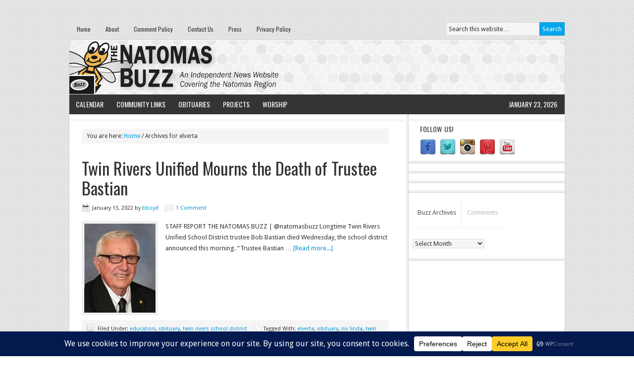

--- FILE ---
content_type: text/html; charset=UTF-8
request_url: https://www.natomasbuzz.com/tag/elverta/
body_size: 17446
content:
<!DOCTYPE html PUBLIC "-//W3C//DTD XHTML 1.0 Transitional//EN" "http://www.w3.org/TR/xhtml1/DTD/xhtml1-transitional.dtd">
<html xmlns="http://www.w3.org/1999/xhtml" dir="ltr" lang="en-US" xml:lang="en-US" prefix="og: https://ogp.me/ns#">
<head profile="http://gmpg.org/xfn/11">
<meta http-equiv="Content-Type" content="text/html; charset=UTF-8" />
	<meta name="viewport" content="width=device-width, initial-scale=1.0"/><title>elverta | The Natomas Buzz</title>

		<!-- All in One SEO 4.8.7 - aioseo.com -->
	<meta name="robots" content="noindex, nofollow, max-image-preview:large" />
	<link rel="canonical" href="https://www.natomasbuzz.com/tag/elverta/" />
	<meta name="generator" content="All in One SEO (AIOSEO) 4.8.7" />
		<script type="application/ld+json" class="aioseo-schema">
			{"@context":"https:\/\/schema.org","@graph":[{"@type":"BreadcrumbList","@id":"https:\/\/www.natomasbuzz.com\/tag\/elverta\/#breadcrumblist","itemListElement":[{"@type":"ListItem","@id":"https:\/\/www.natomasbuzz.com#listItem","position":1,"name":"Home","item":"https:\/\/www.natomasbuzz.com","nextItem":{"@type":"ListItem","@id":"https:\/\/www.natomasbuzz.com\/tag\/elverta\/#listItem","name":"elverta"}},{"@type":"ListItem","@id":"https:\/\/www.natomasbuzz.com\/tag\/elverta\/#listItem","position":2,"name":"elverta","previousItem":{"@type":"ListItem","@id":"https:\/\/www.natomasbuzz.com#listItem","name":"Home"}}]},{"@type":"CollectionPage","@id":"https:\/\/www.natomasbuzz.com\/tag\/elverta\/#collectionpage","url":"https:\/\/www.natomasbuzz.com\/tag\/elverta\/","name":"elverta | The Natomas Buzz","inLanguage":"en-US","isPartOf":{"@id":"https:\/\/www.natomasbuzz.com\/#website"},"breadcrumb":{"@id":"https:\/\/www.natomasbuzz.com\/tag\/elverta\/#breadcrumblist"}},{"@type":"Organization","@id":"https:\/\/www.natomasbuzz.com\/#organization","name":"The Natomas Buzz","description":"Natomas News & Information","url":"https:\/\/www.natomasbuzz.com\/","telephone":"+19168002899","logo":{"@type":"ImageObject","url":"https:\/\/www.natomasbuzz.com\/wp-content\/uploads\/2020\/08\/84308056_10156633871771956_8713963914544545792_n.png","@id":"https:\/\/www.natomasbuzz.com\/tag\/elverta\/#organizationLogo","width":750,"height":750,"caption":"Read Local! | NatomasBuzz.com"},"image":{"@id":"https:\/\/www.natomasbuzz.com\/tag\/elverta\/#organizationLogo"},"sameAs":["https:\/\/www.facebook.com\/natomasbuzz","https:\/\/twitter.com\/natomasbuzz\/","https:\/\/www.instagram.com\/thenatomasbuzz\/","https:\/\/www.pinterest.com\/natomasbuzz\/","https:\/\/www.youtube.com\/user\/natomasbuzz"]},{"@type":"WebSite","@id":"https:\/\/www.natomasbuzz.com\/#website","url":"https:\/\/www.natomasbuzz.com\/","name":"The Natomas Buzz","description":"Natomas News & Information","inLanguage":"en-US","publisher":{"@id":"https:\/\/www.natomasbuzz.com\/#organization"}}]}
		</script>
		<!-- All in One SEO -->

<link rel='dns-prefetch' href='//fonts.googleapis.com' />
<link rel='dns-prefetch' href='//s.w.org' />
<link rel="alternate" type="application/rss+xml" title="The Natomas Buzz &raquo; Feed" href="https://feeds.feedburner.com/TheNatomasBuzz" />
<link rel="alternate" type="application/rss+xml" title="The Natomas Buzz &raquo; Comments Feed" href="https://www.natomasbuzz.com/comments/feed/" />
<link rel="alternate" type="application/rss+xml" title="The Natomas Buzz &raquo; elverta Tag Feed" href="https://www.natomasbuzz.com/tag/elverta/feed/" />
		<!-- This site uses the Google Analytics by MonsterInsights plugin v9.8.0 - Using Analytics tracking - https://www.monsterinsights.com/ -->
							<script src="//www.googletagmanager.com/gtag/js?id=G-9LLG0KQKGD"  data-cfasync="false" data-wpfc-render="false" type="text/javascript" async></script>
			<script data-cfasync="false" data-wpfc-render="false" type="text/javascript">
				var mi_version = '9.8.0';
				var mi_track_user = true;
				var mi_no_track_reason = '';
								var MonsterInsightsDefaultLocations = {"page_location":"https:\/\/www.natomasbuzz.com\/tag\/elverta\/"};
								if ( typeof MonsterInsightsPrivacyGuardFilter === 'function' ) {
					var MonsterInsightsLocations = (typeof MonsterInsightsExcludeQuery === 'object') ? MonsterInsightsPrivacyGuardFilter( MonsterInsightsExcludeQuery ) : MonsterInsightsPrivacyGuardFilter( MonsterInsightsDefaultLocations );
				} else {
					var MonsterInsightsLocations = (typeof MonsterInsightsExcludeQuery === 'object') ? MonsterInsightsExcludeQuery : MonsterInsightsDefaultLocations;
				}

								var disableStrs = [
										'ga-disable-G-9LLG0KQKGD',
									];

				/* Function to detect opted out users */
				function __gtagTrackerIsOptedOut() {
					for (var index = 0; index < disableStrs.length; index++) {
						if (document.cookie.indexOf(disableStrs[index] + '=true') > -1) {
							return true;
						}
					}

					return false;
				}

				/* Disable tracking if the opt-out cookie exists. */
				if (__gtagTrackerIsOptedOut()) {
					for (var index = 0; index < disableStrs.length; index++) {
						window[disableStrs[index]] = true;
					}
				}

				/* Opt-out function */
				function __gtagTrackerOptout() {
					for (var index = 0; index < disableStrs.length; index++) {
						document.cookie = disableStrs[index] + '=true; expires=Thu, 31 Dec 2099 23:59:59 UTC; path=/';
						window[disableStrs[index]] = true;
					}
				}

				if ('undefined' === typeof gaOptout) {
					function gaOptout() {
						__gtagTrackerOptout();
					}
				}
								window.dataLayer = window.dataLayer || [];

				window.MonsterInsightsDualTracker = {
					helpers: {},
					trackers: {},
				};
				if (mi_track_user) {
					function __gtagDataLayer() {
						dataLayer.push(arguments);
					}

					function __gtagTracker(type, name, parameters) {
						if (!parameters) {
							parameters = {};
						}

						if (parameters.send_to) {
							__gtagDataLayer.apply(null, arguments);
							return;
						}

						if (type === 'event') {
														parameters.send_to = monsterinsights_frontend.v4_id;
							var hookName = name;
							if (typeof parameters['event_category'] !== 'undefined') {
								hookName = parameters['event_category'] + ':' + name;
							}

							if (typeof MonsterInsightsDualTracker.trackers[hookName] !== 'undefined') {
								MonsterInsightsDualTracker.trackers[hookName](parameters);
							} else {
								__gtagDataLayer('event', name, parameters);
							}
							
						} else {
							__gtagDataLayer.apply(null, arguments);
						}
					}

					__gtagTracker('js', new Date());
					__gtagTracker('set', {
						'developer_id.dZGIzZG': true,
											});
					if ( MonsterInsightsLocations.page_location ) {
						__gtagTracker('set', MonsterInsightsLocations);
					}
										__gtagTracker('config', 'G-9LLG0KQKGD', {"forceSSL":"true","link_attribution":"true"} );
										window.gtag = __gtagTracker;										(function () {
						/* https://developers.google.com/analytics/devguides/collection/analyticsjs/ */
						/* ga and __gaTracker compatibility shim. */
						var noopfn = function () {
							return null;
						};
						var newtracker = function () {
							return new Tracker();
						};
						var Tracker = function () {
							return null;
						};
						var p = Tracker.prototype;
						p.get = noopfn;
						p.set = noopfn;
						p.send = function () {
							var args = Array.prototype.slice.call(arguments);
							args.unshift('send');
							__gaTracker.apply(null, args);
						};
						var __gaTracker = function () {
							var len = arguments.length;
							if (len === 0) {
								return;
							}
							var f = arguments[len - 1];
							if (typeof f !== 'object' || f === null || typeof f.hitCallback !== 'function') {
								if ('send' === arguments[0]) {
									var hitConverted, hitObject = false, action;
									if ('event' === arguments[1]) {
										if ('undefined' !== typeof arguments[3]) {
											hitObject = {
												'eventAction': arguments[3],
												'eventCategory': arguments[2],
												'eventLabel': arguments[4],
												'value': arguments[5] ? arguments[5] : 1,
											}
										}
									}
									if ('pageview' === arguments[1]) {
										if ('undefined' !== typeof arguments[2]) {
											hitObject = {
												'eventAction': 'page_view',
												'page_path': arguments[2],
											}
										}
									}
									if (typeof arguments[2] === 'object') {
										hitObject = arguments[2];
									}
									if (typeof arguments[5] === 'object') {
										Object.assign(hitObject, arguments[5]);
									}
									if ('undefined' !== typeof arguments[1].hitType) {
										hitObject = arguments[1];
										if ('pageview' === hitObject.hitType) {
											hitObject.eventAction = 'page_view';
										}
									}
									if (hitObject) {
										action = 'timing' === arguments[1].hitType ? 'timing_complete' : hitObject.eventAction;
										hitConverted = mapArgs(hitObject);
										__gtagTracker('event', action, hitConverted);
									}
								}
								return;
							}

							function mapArgs(args) {
								var arg, hit = {};
								var gaMap = {
									'eventCategory': 'event_category',
									'eventAction': 'event_action',
									'eventLabel': 'event_label',
									'eventValue': 'event_value',
									'nonInteraction': 'non_interaction',
									'timingCategory': 'event_category',
									'timingVar': 'name',
									'timingValue': 'value',
									'timingLabel': 'event_label',
									'page': 'page_path',
									'location': 'page_location',
									'title': 'page_title',
									'referrer' : 'page_referrer',
								};
								for (arg in args) {
																		if (!(!args.hasOwnProperty(arg) || !gaMap.hasOwnProperty(arg))) {
										hit[gaMap[arg]] = args[arg];
									} else {
										hit[arg] = args[arg];
									}
								}
								return hit;
							}

							try {
								f.hitCallback();
							} catch (ex) {
							}
						};
						__gaTracker.create = newtracker;
						__gaTracker.getByName = newtracker;
						__gaTracker.getAll = function () {
							return [];
						};
						__gaTracker.remove = noopfn;
						__gaTracker.loaded = true;
						window['__gaTracker'] = __gaTracker;
					})();
									} else {
										console.log("");
					(function () {
						function __gtagTracker() {
							return null;
						}

						window['__gtagTracker'] = __gtagTracker;
						window['gtag'] = __gtagTracker;
					})();
									}
			</script>
			
							<!-- / Google Analytics by MonsterInsights -->
		<script type="text/javascript">
window._wpemojiSettings = {"baseUrl":"https:\/\/s.w.org\/images\/core\/emoji\/14.0.0\/72x72\/","ext":".png","svgUrl":"https:\/\/s.w.org\/images\/core\/emoji\/14.0.0\/svg\/","svgExt":".svg","source":{"concatemoji":"https:\/\/www.natomasbuzz.com\/wp-includes\/js\/wp-emoji-release.min.js?ver=861d2468222977bb33d604f414a46d47"}};
/*! This file is auto-generated */
!function(e,a,t){var n,r,o,i=a.createElement("canvas"),p=i.getContext&&i.getContext("2d");function s(e,t){var a=String.fromCharCode,e=(p.clearRect(0,0,i.width,i.height),p.fillText(a.apply(this,e),0,0),i.toDataURL());return p.clearRect(0,0,i.width,i.height),p.fillText(a.apply(this,t),0,0),e===i.toDataURL()}function c(e){var t=a.createElement("script");t.src=e,t.defer=t.type="text/javascript",a.getElementsByTagName("head")[0].appendChild(t)}for(o=Array("flag","emoji"),t.supports={everything:!0,everythingExceptFlag:!0},r=0;r<o.length;r++)t.supports[o[r]]=function(e){if(!p||!p.fillText)return!1;switch(p.textBaseline="top",p.font="600 32px Arial",e){case"flag":return s([127987,65039,8205,9895,65039],[127987,65039,8203,9895,65039])?!1:!s([55356,56826,55356,56819],[55356,56826,8203,55356,56819])&&!s([55356,57332,56128,56423,56128,56418,56128,56421,56128,56430,56128,56423,56128,56447],[55356,57332,8203,56128,56423,8203,56128,56418,8203,56128,56421,8203,56128,56430,8203,56128,56423,8203,56128,56447]);case"emoji":return!s([129777,127995,8205,129778,127999],[129777,127995,8203,129778,127999])}return!1}(o[r]),t.supports.everything=t.supports.everything&&t.supports[o[r]],"flag"!==o[r]&&(t.supports.everythingExceptFlag=t.supports.everythingExceptFlag&&t.supports[o[r]]);t.supports.everythingExceptFlag=t.supports.everythingExceptFlag&&!t.supports.flag,t.DOMReady=!1,t.readyCallback=function(){t.DOMReady=!0},t.supports.everything||(n=function(){t.readyCallback()},a.addEventListener?(a.addEventListener("DOMContentLoaded",n,!1),e.addEventListener("load",n,!1)):(e.attachEvent("onload",n),a.attachEvent("onreadystatechange",function(){"complete"===a.readyState&&t.readyCallback()})),(e=t.source||{}).concatemoji?c(e.concatemoji):e.wpemoji&&e.twemoji&&(c(e.twemoji),c(e.wpemoji)))}(window,document,window._wpemojiSettings);
</script>
<style type="text/css">
img.wp-smiley,
img.emoji {
	display: inline !important;
	border: none !important;
	box-shadow: none !important;
	height: 1em !important;
	width: 1em !important;
	margin: 0 0.07em !important;
	vertical-align: -0.1em !important;
	background: none !important;
	padding: 0 !important;
}
</style>
	<link rel='stylesheet' id='news-theme-css'  href='https://www.natomasbuzz.com/wp-content/themes/news/style.css?ver=2.1' type='text/css' media='all' />
<link rel='stylesheet' id='wp-block-library-css'  href='https://www.natomasbuzz.com/wp-includes/css/dist/block-library/style.min.css?ver=861d2468222977bb33d604f414a46d47' type='text/css' media='all' />
<style id='global-styles-inline-css' type='text/css'>
body{--wp--preset--color--black: #000000;--wp--preset--color--cyan-bluish-gray: #abb8c3;--wp--preset--color--white: #ffffff;--wp--preset--color--pale-pink: #f78da7;--wp--preset--color--vivid-red: #cf2e2e;--wp--preset--color--luminous-vivid-orange: #ff6900;--wp--preset--color--luminous-vivid-amber: #fcb900;--wp--preset--color--light-green-cyan: #7bdcb5;--wp--preset--color--vivid-green-cyan: #00d084;--wp--preset--color--pale-cyan-blue: #8ed1fc;--wp--preset--color--vivid-cyan-blue: #0693e3;--wp--preset--color--vivid-purple: #9b51e0;--wp--preset--gradient--vivid-cyan-blue-to-vivid-purple: linear-gradient(135deg,rgba(6,147,227,1) 0%,rgb(155,81,224) 100%);--wp--preset--gradient--light-green-cyan-to-vivid-green-cyan: linear-gradient(135deg,rgb(122,220,180) 0%,rgb(0,208,130) 100%);--wp--preset--gradient--luminous-vivid-amber-to-luminous-vivid-orange: linear-gradient(135deg,rgba(252,185,0,1) 0%,rgba(255,105,0,1) 100%);--wp--preset--gradient--luminous-vivid-orange-to-vivid-red: linear-gradient(135deg,rgba(255,105,0,1) 0%,rgb(207,46,46) 100%);--wp--preset--gradient--very-light-gray-to-cyan-bluish-gray: linear-gradient(135deg,rgb(238,238,238) 0%,rgb(169,184,195) 100%);--wp--preset--gradient--cool-to-warm-spectrum: linear-gradient(135deg,rgb(74,234,220) 0%,rgb(151,120,209) 20%,rgb(207,42,186) 40%,rgb(238,44,130) 60%,rgb(251,105,98) 80%,rgb(254,248,76) 100%);--wp--preset--gradient--blush-light-purple: linear-gradient(135deg,rgb(255,206,236) 0%,rgb(152,150,240) 100%);--wp--preset--gradient--blush-bordeaux: linear-gradient(135deg,rgb(254,205,165) 0%,rgb(254,45,45) 50%,rgb(107,0,62) 100%);--wp--preset--gradient--luminous-dusk: linear-gradient(135deg,rgb(255,203,112) 0%,rgb(199,81,192) 50%,rgb(65,88,208) 100%);--wp--preset--gradient--pale-ocean: linear-gradient(135deg,rgb(255,245,203) 0%,rgb(182,227,212) 50%,rgb(51,167,181) 100%);--wp--preset--gradient--electric-grass: linear-gradient(135deg,rgb(202,248,128) 0%,rgb(113,206,126) 100%);--wp--preset--gradient--midnight: linear-gradient(135deg,rgb(2,3,129) 0%,rgb(40,116,252) 100%);--wp--preset--duotone--dark-grayscale: url('#wp-duotone-dark-grayscale');--wp--preset--duotone--grayscale: url('#wp-duotone-grayscale');--wp--preset--duotone--purple-yellow: url('#wp-duotone-purple-yellow');--wp--preset--duotone--blue-red: url('#wp-duotone-blue-red');--wp--preset--duotone--midnight: url('#wp-duotone-midnight');--wp--preset--duotone--magenta-yellow: url('#wp-duotone-magenta-yellow');--wp--preset--duotone--purple-green: url('#wp-duotone-purple-green');--wp--preset--duotone--blue-orange: url('#wp-duotone-blue-orange');--wp--preset--font-size--small: 13px;--wp--preset--font-size--medium: 20px;--wp--preset--font-size--large: 36px;--wp--preset--font-size--x-large: 42px;}.has-black-color{color: var(--wp--preset--color--black) !important;}.has-cyan-bluish-gray-color{color: var(--wp--preset--color--cyan-bluish-gray) !important;}.has-white-color{color: var(--wp--preset--color--white) !important;}.has-pale-pink-color{color: var(--wp--preset--color--pale-pink) !important;}.has-vivid-red-color{color: var(--wp--preset--color--vivid-red) !important;}.has-luminous-vivid-orange-color{color: var(--wp--preset--color--luminous-vivid-orange) !important;}.has-luminous-vivid-amber-color{color: var(--wp--preset--color--luminous-vivid-amber) !important;}.has-light-green-cyan-color{color: var(--wp--preset--color--light-green-cyan) !important;}.has-vivid-green-cyan-color{color: var(--wp--preset--color--vivid-green-cyan) !important;}.has-pale-cyan-blue-color{color: var(--wp--preset--color--pale-cyan-blue) !important;}.has-vivid-cyan-blue-color{color: var(--wp--preset--color--vivid-cyan-blue) !important;}.has-vivid-purple-color{color: var(--wp--preset--color--vivid-purple) !important;}.has-black-background-color{background-color: var(--wp--preset--color--black) !important;}.has-cyan-bluish-gray-background-color{background-color: var(--wp--preset--color--cyan-bluish-gray) !important;}.has-white-background-color{background-color: var(--wp--preset--color--white) !important;}.has-pale-pink-background-color{background-color: var(--wp--preset--color--pale-pink) !important;}.has-vivid-red-background-color{background-color: var(--wp--preset--color--vivid-red) !important;}.has-luminous-vivid-orange-background-color{background-color: var(--wp--preset--color--luminous-vivid-orange) !important;}.has-luminous-vivid-amber-background-color{background-color: var(--wp--preset--color--luminous-vivid-amber) !important;}.has-light-green-cyan-background-color{background-color: var(--wp--preset--color--light-green-cyan) !important;}.has-vivid-green-cyan-background-color{background-color: var(--wp--preset--color--vivid-green-cyan) !important;}.has-pale-cyan-blue-background-color{background-color: var(--wp--preset--color--pale-cyan-blue) !important;}.has-vivid-cyan-blue-background-color{background-color: var(--wp--preset--color--vivid-cyan-blue) !important;}.has-vivid-purple-background-color{background-color: var(--wp--preset--color--vivid-purple) !important;}.has-black-border-color{border-color: var(--wp--preset--color--black) !important;}.has-cyan-bluish-gray-border-color{border-color: var(--wp--preset--color--cyan-bluish-gray) !important;}.has-white-border-color{border-color: var(--wp--preset--color--white) !important;}.has-pale-pink-border-color{border-color: var(--wp--preset--color--pale-pink) !important;}.has-vivid-red-border-color{border-color: var(--wp--preset--color--vivid-red) !important;}.has-luminous-vivid-orange-border-color{border-color: var(--wp--preset--color--luminous-vivid-orange) !important;}.has-luminous-vivid-amber-border-color{border-color: var(--wp--preset--color--luminous-vivid-amber) !important;}.has-light-green-cyan-border-color{border-color: var(--wp--preset--color--light-green-cyan) !important;}.has-vivid-green-cyan-border-color{border-color: var(--wp--preset--color--vivid-green-cyan) !important;}.has-pale-cyan-blue-border-color{border-color: var(--wp--preset--color--pale-cyan-blue) !important;}.has-vivid-cyan-blue-border-color{border-color: var(--wp--preset--color--vivid-cyan-blue) !important;}.has-vivid-purple-border-color{border-color: var(--wp--preset--color--vivid-purple) !important;}.has-vivid-cyan-blue-to-vivid-purple-gradient-background{background: var(--wp--preset--gradient--vivid-cyan-blue-to-vivid-purple) !important;}.has-light-green-cyan-to-vivid-green-cyan-gradient-background{background: var(--wp--preset--gradient--light-green-cyan-to-vivid-green-cyan) !important;}.has-luminous-vivid-amber-to-luminous-vivid-orange-gradient-background{background: var(--wp--preset--gradient--luminous-vivid-amber-to-luminous-vivid-orange) !important;}.has-luminous-vivid-orange-to-vivid-red-gradient-background{background: var(--wp--preset--gradient--luminous-vivid-orange-to-vivid-red) !important;}.has-very-light-gray-to-cyan-bluish-gray-gradient-background{background: var(--wp--preset--gradient--very-light-gray-to-cyan-bluish-gray) !important;}.has-cool-to-warm-spectrum-gradient-background{background: var(--wp--preset--gradient--cool-to-warm-spectrum) !important;}.has-blush-light-purple-gradient-background{background: var(--wp--preset--gradient--blush-light-purple) !important;}.has-blush-bordeaux-gradient-background{background: var(--wp--preset--gradient--blush-bordeaux) !important;}.has-luminous-dusk-gradient-background{background: var(--wp--preset--gradient--luminous-dusk) !important;}.has-pale-ocean-gradient-background{background: var(--wp--preset--gradient--pale-ocean) !important;}.has-electric-grass-gradient-background{background: var(--wp--preset--gradient--electric-grass) !important;}.has-midnight-gradient-background{background: var(--wp--preset--gradient--midnight) !important;}.has-small-font-size{font-size: var(--wp--preset--font-size--small) !important;}.has-medium-font-size{font-size: var(--wp--preset--font-size--medium) !important;}.has-large-font-size{font-size: var(--wp--preset--font-size--large) !important;}.has-x-large-font-size{font-size: var(--wp--preset--font-size--x-large) !important;}
</style>
<link rel='stylesheet' id='bwg_fonts-css'  href='https://www.natomasbuzz.com/wp-content/plugins/photo-gallery/css/bwg-fonts/fonts.css?ver=0.0.1' type='text/css' media='all' />
<link rel='stylesheet' id='sumoselect-css'  href='https://www.natomasbuzz.com/wp-content/plugins/photo-gallery/css/sumoselect.min.css?ver=3.4.6' type='text/css' media='all' />
<link rel='stylesheet' id='mCustomScrollbar-css'  href='https://www.natomasbuzz.com/wp-content/plugins/photo-gallery/css/jquery.mCustomScrollbar.min.css?ver=3.1.5' type='text/css' media='all' />
<link rel='stylesheet' id='bwg_googlefonts-css'  href='https://fonts.googleapis.com/css?family=Ubuntu&#038;subset=greek,latin,greek-ext,vietnamese,cyrillic-ext,latin-ext,cyrillic' type='text/css' media='all' />
<link rel='stylesheet' id='bwg_frontend-css'  href='https://www.natomasbuzz.com/wp-content/plugins/photo-gallery/css/styles.min.css?ver=1.8.35' type='text/css' media='all' />
<link rel='stylesheet' id='dashicons-css'  href='https://www.natomasbuzz.com/wp-includes/css/dashicons.min.css?ver=861d2468222977bb33d604f414a46d47' type='text/css' media='all' />
<link rel='stylesheet' id='post-views-counter-frontend-css'  href='https://www.natomasbuzz.com/wp-content/plugins/post-views-counter/css/frontend.min.css?ver=1.4.7' type='text/css' media='all' />
<link rel='stylesheet' id='add_google_fonts-css'  href='https://fonts.googleapis.com/css?family=Oswald%7CDroid+Sans&#038;display=swap&#038;ver=861d2468222977bb33d604f414a46d47' type='text/css' media='all' />
<script type='text/javascript' src='https://www.natomasbuzz.com/wp-content/plugins/google-analytics-for-wordpress/assets/js/frontend-gtag.min.js?ver=9.8.0' id='monsterinsights-frontend-script-js'></script>
<script data-cfasync="false" data-wpfc-render="false" type="text/javascript" id='monsterinsights-frontend-script-js-extra'>/* <![CDATA[ */
var monsterinsights_frontend = {"js_events_tracking":"true","download_extensions":"doc,pdf,ppt,zip,xls,docx,pptx,xlsx","inbound_paths":"[]","home_url":"https:\/\/www.natomasbuzz.com","hash_tracking":"false","v4_id":"G-9LLG0KQKGD"};/* ]]> */
</script>
<script type='text/javascript' src='https://www.natomasbuzz.com/wp-includes/js/jquery/jquery.min.js?ver=3.6.0' id='jquery-core-js'></script>
<script type='text/javascript' src='https://www.natomasbuzz.com/wp-includes/js/jquery/jquery-migrate.min.js?ver=3.3.2' id='jquery-migrate-js'></script>
<script type='text/javascript' src='https://www.natomasbuzz.com/wp-content/plugins/photo-gallery/js/jquery.sumoselect.min.js?ver=3.4.6' id='sumoselect-js'></script>
<script type='text/javascript' src='https://www.natomasbuzz.com/wp-content/plugins/photo-gallery/js/tocca.min.js?ver=2.0.9' id='bwg_mobile-js'></script>
<script type='text/javascript' src='https://www.natomasbuzz.com/wp-content/plugins/photo-gallery/js/jquery.mCustomScrollbar.concat.min.js?ver=3.1.5' id='mCustomScrollbar-js'></script>
<script type='text/javascript' src='https://www.natomasbuzz.com/wp-content/plugins/photo-gallery/js/jquery.fullscreen.min.js?ver=0.6.0' id='jquery-fullscreen-js'></script>
<script type='text/javascript' id='bwg_frontend-js-extra'>
/* <![CDATA[ */
var bwg_objectsL10n = {"bwg_field_required":"field is required.","bwg_mail_validation":"This is not a valid email address.","bwg_search_result":"There are no images matching your search.","bwg_select_tag":"Select Tag","bwg_order_by":"Order By","bwg_search":"Search","bwg_show_ecommerce":"Show Ecommerce","bwg_hide_ecommerce":"Hide Ecommerce","bwg_show_comments":"Show Comments","bwg_hide_comments":"Hide Comments","bwg_restore":"Restore","bwg_maximize":"Maximize","bwg_fullscreen":"Fullscreen","bwg_exit_fullscreen":"Exit Fullscreen","bwg_search_tag":"SEARCH...","bwg_tag_no_match":"No tags found","bwg_all_tags_selected":"All tags selected","bwg_tags_selected":"tags selected","play":"Play","pause":"Pause","is_pro":"","bwg_play":"Play","bwg_pause":"Pause","bwg_hide_info":"Hide info","bwg_show_info":"Show info","bwg_hide_rating":"Hide rating","bwg_show_rating":"Show rating","ok":"Ok","cancel":"Cancel","select_all":"Select all","lazy_load":"0","lazy_loader":"https:\/\/www.natomasbuzz.com\/wp-content\/plugins\/photo-gallery\/images\/ajax_loader.png","front_ajax":"0","bwg_tag_see_all":"see all tags","bwg_tag_see_less":"see less tags"};
/* ]]> */
</script>
<script type='text/javascript' src='https://www.natomasbuzz.com/wp-content/plugins/photo-gallery/js/scripts.min.js?ver=1.8.35' id='bwg_frontend-js'></script>
<!--[if lt IE 9]>
<script type='text/javascript' src='https://www.natomasbuzz.com/wp-content/themes/genesis/lib/js/html5shiv.min.js?ver=3.7.3' id='html5shiv-js'></script>
<![endif]-->
<link rel="https://api.w.org/" href="https://www.natomasbuzz.com/wp-json/" /><link rel="alternate" type="application/json" href="https://www.natomasbuzz.com/wp-json/wp/v2/tags/3656" /><link rel="EditURI" type="application/rsd+xml" title="RSD" href="https://www.natomasbuzz.com/xmlrpc.php?rsd" />
<link rel="wlwmanifest" type="application/wlwmanifest+xml" href="https://www.natomasbuzz.com/wp-includes/wlwmanifest.xml" /> 

<link rel="icon" href="https://www.natomasbuzz.com/favicon.ico" />
<style type="text/css">#header { background: url(https://www.natomasbuzz.com/wp-content/uploads/2013/06/NatomasBuzzMasthead1000.jpg) no-repeat !important; }</style>
<style type="text/css">.recentcomments a{display:inline !important;padding:0 !important;margin:0 !important;}</style>
<!-- Dynamic Widgets by QURL loaded - http://www.dynamic-widgets.com //-->
</head>
<body data-rsssl=1 class="archive tag tag-elverta tag-3656 custom-header header-image content-sidebar"><svg xmlns="http://www.w3.org/2000/svg" viewBox="0 0 0 0" width="0" height="0" focusable="false" role="none" style="visibility: hidden; position: absolute; left: -9999px; overflow: hidden;" ><defs><filter id="wp-duotone-dark-grayscale"><feColorMatrix color-interpolation-filters="sRGB" type="matrix" values=" .299 .587 .114 0 0 .299 .587 .114 0 0 .299 .587 .114 0 0 .299 .587 .114 0 0 " /><feComponentTransfer color-interpolation-filters="sRGB" ><feFuncR type="table" tableValues="0 0.49803921568627" /><feFuncG type="table" tableValues="0 0.49803921568627" /><feFuncB type="table" tableValues="0 0.49803921568627" /><feFuncA type="table" tableValues="1 1" /></feComponentTransfer><feComposite in2="SourceGraphic" operator="in" /></filter></defs></svg><svg xmlns="http://www.w3.org/2000/svg" viewBox="0 0 0 0" width="0" height="0" focusable="false" role="none" style="visibility: hidden; position: absolute; left: -9999px; overflow: hidden;" ><defs><filter id="wp-duotone-grayscale"><feColorMatrix color-interpolation-filters="sRGB" type="matrix" values=" .299 .587 .114 0 0 .299 .587 .114 0 0 .299 .587 .114 0 0 .299 .587 .114 0 0 " /><feComponentTransfer color-interpolation-filters="sRGB" ><feFuncR type="table" tableValues="0 1" /><feFuncG type="table" tableValues="0 1" /><feFuncB type="table" tableValues="0 1" /><feFuncA type="table" tableValues="1 1" /></feComponentTransfer><feComposite in2="SourceGraphic" operator="in" /></filter></defs></svg><svg xmlns="http://www.w3.org/2000/svg" viewBox="0 0 0 0" width="0" height="0" focusable="false" role="none" style="visibility: hidden; position: absolute; left: -9999px; overflow: hidden;" ><defs><filter id="wp-duotone-purple-yellow"><feColorMatrix color-interpolation-filters="sRGB" type="matrix" values=" .299 .587 .114 0 0 .299 .587 .114 0 0 .299 .587 .114 0 0 .299 .587 .114 0 0 " /><feComponentTransfer color-interpolation-filters="sRGB" ><feFuncR type="table" tableValues="0.54901960784314 0.98823529411765" /><feFuncG type="table" tableValues="0 1" /><feFuncB type="table" tableValues="0.71764705882353 0.25490196078431" /><feFuncA type="table" tableValues="1 1" /></feComponentTransfer><feComposite in2="SourceGraphic" operator="in" /></filter></defs></svg><svg xmlns="http://www.w3.org/2000/svg" viewBox="0 0 0 0" width="0" height="0" focusable="false" role="none" style="visibility: hidden; position: absolute; left: -9999px; overflow: hidden;" ><defs><filter id="wp-duotone-blue-red"><feColorMatrix color-interpolation-filters="sRGB" type="matrix" values=" .299 .587 .114 0 0 .299 .587 .114 0 0 .299 .587 .114 0 0 .299 .587 .114 0 0 " /><feComponentTransfer color-interpolation-filters="sRGB" ><feFuncR type="table" tableValues="0 1" /><feFuncG type="table" tableValues="0 0.27843137254902" /><feFuncB type="table" tableValues="0.5921568627451 0.27843137254902" /><feFuncA type="table" tableValues="1 1" /></feComponentTransfer><feComposite in2="SourceGraphic" operator="in" /></filter></defs></svg><svg xmlns="http://www.w3.org/2000/svg" viewBox="0 0 0 0" width="0" height="0" focusable="false" role="none" style="visibility: hidden; position: absolute; left: -9999px; overflow: hidden;" ><defs><filter id="wp-duotone-midnight"><feColorMatrix color-interpolation-filters="sRGB" type="matrix" values=" .299 .587 .114 0 0 .299 .587 .114 0 0 .299 .587 .114 0 0 .299 .587 .114 0 0 " /><feComponentTransfer color-interpolation-filters="sRGB" ><feFuncR type="table" tableValues="0 0" /><feFuncG type="table" tableValues="0 0.64705882352941" /><feFuncB type="table" tableValues="0 1" /><feFuncA type="table" tableValues="1 1" /></feComponentTransfer><feComposite in2="SourceGraphic" operator="in" /></filter></defs></svg><svg xmlns="http://www.w3.org/2000/svg" viewBox="0 0 0 0" width="0" height="0" focusable="false" role="none" style="visibility: hidden; position: absolute; left: -9999px; overflow: hidden;" ><defs><filter id="wp-duotone-magenta-yellow"><feColorMatrix color-interpolation-filters="sRGB" type="matrix" values=" .299 .587 .114 0 0 .299 .587 .114 0 0 .299 .587 .114 0 0 .299 .587 .114 0 0 " /><feComponentTransfer color-interpolation-filters="sRGB" ><feFuncR type="table" tableValues="0.78039215686275 1" /><feFuncG type="table" tableValues="0 0.94901960784314" /><feFuncB type="table" tableValues="0.35294117647059 0.47058823529412" /><feFuncA type="table" tableValues="1 1" /></feComponentTransfer><feComposite in2="SourceGraphic" operator="in" /></filter></defs></svg><svg xmlns="http://www.w3.org/2000/svg" viewBox="0 0 0 0" width="0" height="0" focusable="false" role="none" style="visibility: hidden; position: absolute; left: -9999px; overflow: hidden;" ><defs><filter id="wp-duotone-purple-green"><feColorMatrix color-interpolation-filters="sRGB" type="matrix" values=" .299 .587 .114 0 0 .299 .587 .114 0 0 .299 .587 .114 0 0 .299 .587 .114 0 0 " /><feComponentTransfer color-interpolation-filters="sRGB" ><feFuncR type="table" tableValues="0.65098039215686 0.40392156862745" /><feFuncG type="table" tableValues="0 1" /><feFuncB type="table" tableValues="0.44705882352941 0.4" /><feFuncA type="table" tableValues="1 1" /></feComponentTransfer><feComposite in2="SourceGraphic" operator="in" /></filter></defs></svg><svg xmlns="http://www.w3.org/2000/svg" viewBox="0 0 0 0" width="0" height="0" focusable="false" role="none" style="visibility: hidden; position: absolute; left: -9999px; overflow: hidden;" ><defs><filter id="wp-duotone-blue-orange"><feColorMatrix color-interpolation-filters="sRGB" type="matrix" values=" .299 .587 .114 0 0 .299 .587 .114 0 0 .299 .587 .114 0 0 .299 .587 .114 0 0 " /><feComponentTransfer color-interpolation-filters="sRGB" ><feFuncR type="table" tableValues="0.098039215686275 1" /><feFuncG type="table" tableValues="0 0.66274509803922" /><feFuncB type="table" tableValues="0.84705882352941 0.41960784313725" /><feFuncA type="table" tableValues="1 1" /></feComponentTransfer><feComposite in2="SourceGraphic" operator="in" /></filter></defs></svg><div id="top-banner">

			<div id="block-2" class="widget widget_block widget_media_gallery"><div class="widget-wrap">
<figure class="wp-container-2 wp-block-gallery-1 wp-block-gallery has-nested-images columns-default is-cropped"></figure>
</div></div></div><!-- masthead-banner --><div id="subnav"><div class="wrap"><ul id="menu-top-menu" class="menu genesis-nav-menu menu-secondary js-superfish"><li id="menu-item-4718" class="menu-item menu-item-type-custom menu-item-object-custom menu-item-4718"><a href="/">Home</a></li>
<li id="menu-item-3630" class="menu-item menu-item-type-post_type menu-item-object-page menu-item-3630"><a href="https://www.natomasbuzz.com/about/">About</a></li>
<li id="menu-item-3848" class="menu-item menu-item-type-post_type menu-item-object-page menu-item-3848"><a href="https://www.natomasbuzz.com/comment/">Comment Policy</a></li>
<li id="menu-item-3629" class="menu-item menu-item-type-post_type menu-item-object-page menu-item-3629"><a href="https://www.natomasbuzz.com/contact/">Contact Us</a></li>
<li id="menu-item-20716" class="menu-item menu-item-type-post_type menu-item-object-page menu-item-20716"><a href="https://www.natomasbuzz.com/press/">Press</a></li>
<li id="menu-item-20713" class="menu-item menu-item-type-post_type menu-item-object-page menu-item-privacy-policy menu-item-20713"><a href="https://www.natomasbuzz.com/privacy-policy/">Privacy Policy</a></li>
</ul></div></div><div id="header-search-bar">

<form class="searchform search-form" action="https://www.natomasbuzz.com/" method="get">
<input class="s search-input" type="text" onblur="if (this.value == '') {this.value = 'Search this website…';}" onfocus="if (this.value == 'Search this website…') {this.value = '';}" name="s" value="Search this website…">
<input class="searchsubmit search-submit" type="submit" value="Search">
</form>

</div><!-- header-serach-bar --><div id="wrap"><div id="header"><div class="wrap"><div id="title-area"><p id="title"><a href="https://www.natomasbuzz.com/">The Natomas Buzz</a></p><p id="description">Natomas News &amp; Information</p></div><div class="widget-area header-widget-area"><div id="custom_html-26" class="widget_text widget widget_custom_html"><div class="widget_text widget-wrap"><div class="textwidget custom-html-widget"><broadstreet-zone zone-id="1314"></broadstreet-zone></div></div></div>
<div id="custom_html-23" class="widget_text widget widget_custom_html"><div class="widget_text widget-wrap"><div class="textwidget custom-html-widget"><script src="https://cdn.broadstreetads.com/init-2.min.js"></script>
<script>broadstreet.watch({ networkId: 484 })</script></div></div></div>
</div></div></div><div id="nav"><div class="wrap"><ul id="menu-main-menu" class="menu genesis-nav-menu menu-primary js-superfish"><li id="menu-item-20675" class="menu-item menu-item-type-post_type menu-item-object-page menu-item-20675"><a href="https://www.natomasbuzz.com/community-calendar/">Calendar</a></li>
<li id="menu-item-20714" class="menu-item menu-item-type-post_type menu-item-object-page menu-item-20714"><a href="https://www.natomasbuzz.com/links/">Community Links</a></li>
<li id="menu-item-25508" class="menu-item menu-item-type-custom menu-item-object-custom menu-item-25508"><a href="https://www.natomasbuzz.com/category/obituary/">Obituaries</a></li>
<li id="menu-item-18818" class="menu-item menu-item-type-custom menu-item-object-custom menu-item-18818"><a href="https://www.natomasbuzz.com/2011/10/streetwise-a-special-report/">Projects</a></li>
<li id="menu-item-20888" class="menu-item menu-item-type-post_type menu-item-object-page menu-item-20888"><a href="https://www.natomasbuzz.com/worship/">Worship</a></li>
<li class="right date">January 23, 2026</li></ul></div></div><div id="inner"><div class="wrap"><div id="masthead-banner">

			<div id="custom_html-22" class="widget_text widget widget_custom_html"><div class="widget_text widget-wrap"><div class="textwidget custom-html-widget"><broadstreet-zone zone-id="1315"></broadstreet-zone></div></div></div></div><!-- masthead-banner --><div id="content-sidebar-wrap"><div id="content" class="hfeed"><div class="breadcrumb">You are here: <a href="https://www.natomasbuzz.com/"><span class="breadcrumb-link-text-wrap" itemprop="name">Home</span></a> <span aria-label="breadcrumb separator">/</span> Archives for elverta</div><div class="post-28450 post type-post status-publish format-standard has-post-thumbnail hentry category-education category-obituary category-twin-rivers-school-district tag-elverta tag-obituary tag-rio-linda tag-twin-rivers-unified-school-district entry"><h2 class="entry-title"><a class="entry-title-link" rel="bookmark" href="https://www.natomasbuzz.com/2022/01/twin-rivers-unified-mourns-the-death-of-trustee-bastian/">Twin Rivers Unified Mourns the Death of Trustee Bastian</a></h2>
<div class="post-info"><span class="date published time" title="2022-01-13T09:28:05-08:00">January 13, 2022</span>  by <span class="author vcard"><span class="fn"><a href="https://www.natomasbuzz.com/author/bboyd/" rel="author">bboyd</a></span></span> <span class="post-comments"><a href="https://www.natomasbuzz.com/2022/01/twin-rivers-unified-mourns-the-death-of-trustee-bastian/#comments">1 Comment</a></span> </div><div class="entry-content"><a href="https://www.natomasbuzz.com/2022/01/twin-rivers-unified-mourns-the-death-of-trustee-bastian/" class="entry-image-link" aria-hidden="true" tabindex="-1"><img width="144" height="180" src="https://www.natomasbuzz.com/wp-content/uploads/2022/01/bastian2012.jpg" class="alignleft post-image entry-image" alt="" loading="lazy" itemprop="image" /></a><p>STAFF REPORT
THE NATOMAS BUZZ | @natomasbuzz



Longtime Twin Rivers Unified School District trustee Bob Bastian died Wednesday, the school district announced this morning.

“Trustee Bastian &#x02026; <a href="https://www.natomasbuzz.com/2022/01/twin-rivers-unified-mourns-the-death-of-trustee-bastian/" class="more-link">[Read more...]</a></p></div><div class="post-meta"><span class="categories">Filed Under: <a href="https://www.natomasbuzz.com/category/education/" rel="category tag">education</a>, <a href="https://www.natomasbuzz.com/category/obituary/" rel="category tag">obituary</a>, <a href="https://www.natomasbuzz.com/category/twin-rivers-school-district/" rel="category tag">twin rivers school district</a></span> <span class="tags">Tagged With: <a href="https://www.natomasbuzz.com/tag/elverta/" rel="tag">elverta</a>, <a href="https://www.natomasbuzz.com/tag/obituary/" rel="tag">obituary</a>, <a href="https://www.natomasbuzz.com/tag/rio-linda/" rel="tag">rio linda</a>, <a href="https://www.natomasbuzz.com/tag/twin-rivers-unified-school-district/" rel="tag">twin rivers unified school district</a></span></div></div></div><div id="sidebar" class="sidebar widget-area"><div id="text-29" class="widget widget_text"><div class="widget-wrap"><h4 class="widget-title widgettitle">Follow Us!</h4>
			<div class="textwidget"><div class="socialmedia-buttons">
<a target="_blank" href="https://www.facebook.com/natomasbuzz" rel="noopener"><img width="32" height="32"  title="Follow Us on Facebook" alt="Follow Us on Facebook" src="https://www.natomasbuzz.com/wp-content/themes/news/images/icons/facebook.png"></a>
<a target="_blank" href="https://twitter.com/natomasbuzz/" rel="noopener"><img width="32" height="32"  title="Follow Us on Twitter" alt="Follow Us on Twitter" src="https://www.natomasbuzz.com/wp-content/themes/news/images/icons/twitter.png"></a>
<a target="_blank" href="https://instagram.com/thenatomasbuzz" rel="noopener"><img width="32" height="32"  title="Follow Us on Instagram" alt="Follow Us on Instagram" src="https://www.natomasbuzz.com/wp-content/themes/news/images/icons/instagram.png"></a>
<a target="_blank" href="https://www.pinterest.com/natomasbuzz/" rel="noopener"><img width="32" height="32" title="Follow Us on Pinterest" alt="Follow Us on Pinterest" src="https://www.natomasbuzz.com/wp-content/themes/news/images/icons/pinterest.png"></a>
<a target="_blank" href="https://www.youtube.com/user/natomasbuzz" rel="noopener"><img width="32" height="32"  title="Follow Us on YouTube" alt="Follow Us on YouTube" src="https://www.natomasbuzz.com/wp-content/themes/news/images/icons/youtube.png"></a>
</div></div>
		</div></div>
<div id="custom_html-111" class="widget_text widget widget_custom_html"><div class="widget_text widget-wrap"><div class="textwidget custom-html-widget"><broadstreet-zone zone-id="1312"></broadstreet-zone></div></div></div>
<div id="custom_html-144" class="widget_text widget widget_custom_html"><div class="widget_text widget-wrap"><div class="textwidget custom-html-widget"><broadstreet-zone zone-id="1312"></broadstreet-zone></div></div></div>
<div id="custom_html-132" class="widget_text widget widget_custom_html"><div class="widget_text widget-wrap"><div class="textwidget custom-html-widget"><broadstreet-zone zone-id="1312"></broadstreet-zone></div></div></div>
        <div id="hello_tabs_widget-4" class="widget widget_hello_tabs_widget"><div class="widget-wrap">				<div id="tabsWrapper" style="display:none" >
					<div id="tabs" class="tabs">
				<div id="tabs-content" class="tabs-content">
						<div id="tabs-content-inner" class="tabs-content-inner">
						<div id="archives-4" style="height:auto;width:100%;"><div class=""><h2>Buzz Archives</h2>		<label class="screen-reader-text" for="archives-dropdown-4">Buzz Archives</label>
		<select id="archives-dropdown-4" name="archive-dropdown">
			
			<option value="">Select Month</option>
				<option value='https://www.natomasbuzz.com/2025/03/'> March 2025 &nbsp;(1)</option>
	<option value='https://www.natomasbuzz.com/2025/02/'> February 2025 &nbsp;(1)</option>
	<option value='https://www.natomasbuzz.com/2025/01/'> January 2025 &nbsp;(3)</option>
	<option value='https://www.natomasbuzz.com/2024/11/'> November 2024 &nbsp;(10)</option>
	<option value='https://www.natomasbuzz.com/2024/09/'> September 2024 &nbsp;(3)</option>
	<option value='https://www.natomasbuzz.com/2024/08/'> August 2024 &nbsp;(1)</option>
	<option value='https://www.natomasbuzz.com/2024/06/'> June 2024 &nbsp;(3)</option>
	<option value='https://www.natomasbuzz.com/2024/04/'> April 2024 &nbsp;(7)</option>
	<option value='https://www.natomasbuzz.com/2024/03/'> March 2024 &nbsp;(5)</option>
	<option value='https://www.natomasbuzz.com/2024/02/'> February 2024 &nbsp;(2)</option>
	<option value='https://www.natomasbuzz.com/2023/12/'> December 2023 &nbsp;(2)</option>
	<option value='https://www.natomasbuzz.com/2023/11/'> November 2023 &nbsp;(12)</option>
	<option value='https://www.natomasbuzz.com/2023/10/'> October 2023 &nbsp;(10)</option>
	<option value='https://www.natomasbuzz.com/2023/09/'> September 2023 &nbsp;(1)</option>
	<option value='https://www.natomasbuzz.com/2023/08/'> August 2023 &nbsp;(5)</option>
	<option value='https://www.natomasbuzz.com/2023/07/'> July 2023 &nbsp;(5)</option>
	<option value='https://www.natomasbuzz.com/2023/06/'> June 2023 &nbsp;(1)</option>
	<option value='https://www.natomasbuzz.com/2023/05/'> May 2023 &nbsp;(4)</option>
	<option value='https://www.natomasbuzz.com/2023/04/'> April 2023 &nbsp;(10)</option>
	<option value='https://www.natomasbuzz.com/2023/03/'> March 2023 &nbsp;(5)</option>
	<option value='https://www.natomasbuzz.com/2023/02/'> February 2023 &nbsp;(1)</option>
	<option value='https://www.natomasbuzz.com/2023/01/'> January 2023 &nbsp;(1)</option>
	<option value='https://www.natomasbuzz.com/2022/11/'> November 2022 &nbsp;(3)</option>
	<option value='https://www.natomasbuzz.com/2022/10/'> October 2022 &nbsp;(15)</option>
	<option value='https://www.natomasbuzz.com/2022/09/'> September 2022 &nbsp;(4)</option>
	<option value='https://www.natomasbuzz.com/2022/08/'> August 2022 &nbsp;(7)</option>
	<option value='https://www.natomasbuzz.com/2022/07/'> July 2022 &nbsp;(13)</option>
	<option value='https://www.natomasbuzz.com/2022/06/'> June 2022 &nbsp;(23)</option>
	<option value='https://www.natomasbuzz.com/2022/05/'> May 2022 &nbsp;(15)</option>
	<option value='https://www.natomasbuzz.com/2022/04/'> April 2022 &nbsp;(6)</option>
	<option value='https://www.natomasbuzz.com/2022/03/'> March 2022 &nbsp;(18)</option>
	<option value='https://www.natomasbuzz.com/2022/02/'> February 2022 &nbsp;(22)</option>
	<option value='https://www.natomasbuzz.com/2022/01/'> January 2022 &nbsp;(8)</option>
	<option value='https://www.natomasbuzz.com/2021/12/'> December 2021 &nbsp;(10)</option>
	<option value='https://www.natomasbuzz.com/2021/11/'> November 2021 &nbsp;(23)</option>
	<option value='https://www.natomasbuzz.com/2021/10/'> October 2021 &nbsp;(16)</option>
	<option value='https://www.natomasbuzz.com/2021/09/'> September 2021 &nbsp;(7)</option>
	<option value='https://www.natomasbuzz.com/2021/08/'> August 2021 &nbsp;(20)</option>
	<option value='https://www.natomasbuzz.com/2021/07/'> July 2021 &nbsp;(28)</option>
	<option value='https://www.natomasbuzz.com/2021/06/'> June 2021 &nbsp;(20)</option>
	<option value='https://www.natomasbuzz.com/2021/05/'> May 2021 &nbsp;(29)</option>
	<option value='https://www.natomasbuzz.com/2021/04/'> April 2021 &nbsp;(25)</option>
	<option value='https://www.natomasbuzz.com/2021/03/'> March 2021 &nbsp;(24)</option>
	<option value='https://www.natomasbuzz.com/2021/02/'> February 2021 &nbsp;(19)</option>
	<option value='https://www.natomasbuzz.com/2021/01/'> January 2021 &nbsp;(39)</option>
	<option value='https://www.natomasbuzz.com/2020/12/'> December 2020 &nbsp;(14)</option>
	<option value='https://www.natomasbuzz.com/2020/11/'> November 2020 &nbsp;(35)</option>
	<option value='https://www.natomasbuzz.com/2020/10/'> October 2020 &nbsp;(32)</option>
	<option value='https://www.natomasbuzz.com/2020/09/'> September 2020 &nbsp;(27)</option>
	<option value='https://www.natomasbuzz.com/2020/08/'> August 2020 &nbsp;(17)</option>
	<option value='https://www.natomasbuzz.com/2020/07/'> July 2020 &nbsp;(38)</option>
	<option value='https://www.natomasbuzz.com/2020/06/'> June 2020 &nbsp;(32)</option>
	<option value='https://www.natomasbuzz.com/2020/05/'> May 2020 &nbsp;(43)</option>
	<option value='https://www.natomasbuzz.com/2020/04/'> April 2020 &nbsp;(21)</option>
	<option value='https://www.natomasbuzz.com/2020/03/'> March 2020 &nbsp;(25)</option>
	<option value='https://www.natomasbuzz.com/2020/02/'> February 2020 &nbsp;(12)</option>
	<option value='https://www.natomasbuzz.com/2020/01/'> January 2020 &nbsp;(14)</option>
	<option value='https://www.natomasbuzz.com/2019/12/'> December 2019 &nbsp;(11)</option>
	<option value='https://www.natomasbuzz.com/2019/11/'> November 2019 &nbsp;(9)</option>
	<option value='https://www.natomasbuzz.com/2019/04/'> April 2019 &nbsp;(3)</option>
	<option value='https://www.natomasbuzz.com/2018/11/'> November 2018 &nbsp;(7)</option>
	<option value='https://www.natomasbuzz.com/2018/10/'> October 2018 &nbsp;(10)</option>
	<option value='https://www.natomasbuzz.com/2018/09/'> September 2018 &nbsp;(3)</option>
	<option value='https://www.natomasbuzz.com/2017/08/'> August 2017 &nbsp;(1)</option>
	<option value='https://www.natomasbuzz.com/2016/04/'> April 2016 &nbsp;(15)</option>
	<option value='https://www.natomasbuzz.com/2016/03/'> March 2016 &nbsp;(1)</option>
	<option value='https://www.natomasbuzz.com/2016/02/'> February 2016 &nbsp;(3)</option>
	<option value='https://www.natomasbuzz.com/2016/01/'> January 2016 &nbsp;(27)</option>
	<option value='https://www.natomasbuzz.com/2015/12/'> December 2015 &nbsp;(14)</option>
	<option value='https://www.natomasbuzz.com/2015/11/'> November 2015 &nbsp;(17)</option>
	<option value='https://www.natomasbuzz.com/2015/10/'> October 2015 &nbsp;(32)</option>
	<option value='https://www.natomasbuzz.com/2015/09/'> September 2015 &nbsp;(20)</option>
	<option value='https://www.natomasbuzz.com/2015/08/'> August 2015 &nbsp;(14)</option>
	<option value='https://www.natomasbuzz.com/2015/07/'> July 2015 &nbsp;(26)</option>
	<option value='https://www.natomasbuzz.com/2015/06/'> June 2015 &nbsp;(27)</option>
	<option value='https://www.natomasbuzz.com/2015/05/'> May 2015 &nbsp;(23)</option>
	<option value='https://www.natomasbuzz.com/2015/04/'> April 2015 &nbsp;(21)</option>
	<option value='https://www.natomasbuzz.com/2015/03/'> March 2015 &nbsp;(35)</option>
	<option value='https://www.natomasbuzz.com/2015/02/'> February 2015 &nbsp;(28)</option>
	<option value='https://www.natomasbuzz.com/2015/01/'> January 2015 &nbsp;(8)</option>
	<option value='https://www.natomasbuzz.com/2014/12/'> December 2014 &nbsp;(5)</option>
	<option value='https://www.natomasbuzz.com/2014/11/'> November 2014 &nbsp;(27)</option>
	<option value='https://www.natomasbuzz.com/2014/10/'> October 2014 &nbsp;(47)</option>
	<option value='https://www.natomasbuzz.com/2014/09/'> September 2014 &nbsp;(21)</option>
	<option value='https://www.natomasbuzz.com/2014/08/'> August 2014 &nbsp;(32)</option>
	<option value='https://www.natomasbuzz.com/2014/07/'> July 2014 &nbsp;(6)</option>
	<option value='https://www.natomasbuzz.com/2014/06/'> June 2014 &nbsp;(28)</option>
	<option value='https://www.natomasbuzz.com/2014/05/'> May 2014 &nbsp;(45)</option>
	<option value='https://www.natomasbuzz.com/2014/04/'> April 2014 &nbsp;(21)</option>
	<option value='https://www.natomasbuzz.com/2014/03/'> March 2014 &nbsp;(23)</option>
	<option value='https://www.natomasbuzz.com/2014/02/'> February 2014 &nbsp;(44)</option>
	<option value='https://www.natomasbuzz.com/2014/01/'> January 2014 &nbsp;(36)</option>
	<option value='https://www.natomasbuzz.com/2013/12/'> December 2013 &nbsp;(28)</option>
	<option value='https://www.natomasbuzz.com/2013/11/'> November 2013 &nbsp;(46)</option>
	<option value='https://www.natomasbuzz.com/2013/10/'> October 2013 &nbsp;(61)</option>
	<option value='https://www.natomasbuzz.com/2013/09/'> September 2013 &nbsp;(25)</option>
	<option value='https://www.natomasbuzz.com/2013/08/'> August 2013 &nbsp;(25)</option>
	<option value='https://www.natomasbuzz.com/2013/07/'> July 2013 &nbsp;(50)</option>
	<option value='https://www.natomasbuzz.com/2013/06/'> June 2013 &nbsp;(76)</option>
	<option value='https://www.natomasbuzz.com/2013/05/'> May 2013 &nbsp;(56)</option>
	<option value='https://www.natomasbuzz.com/2013/04/'> April 2013 &nbsp;(75)</option>
	<option value='https://www.natomasbuzz.com/2013/03/'> March 2013 &nbsp;(37)</option>
	<option value='https://www.natomasbuzz.com/2013/02/'> February 2013 &nbsp;(69)</option>
	<option value='https://www.natomasbuzz.com/2013/01/'> January 2013 &nbsp;(57)</option>
	<option value='https://www.natomasbuzz.com/2012/12/'> December 2012 &nbsp;(64)</option>
	<option value='https://www.natomasbuzz.com/2012/11/'> November 2012 &nbsp;(42)</option>
	<option value='https://www.natomasbuzz.com/2012/10/'> October 2012 &nbsp;(56)</option>
	<option value='https://www.natomasbuzz.com/2012/09/'> September 2012 &nbsp;(58)</option>
	<option value='https://www.natomasbuzz.com/2012/08/'> August 2012 &nbsp;(41)</option>
	<option value='https://www.natomasbuzz.com/2012/07/'> July 2012 &nbsp;(41)</option>
	<option value='https://www.natomasbuzz.com/2012/06/'> June 2012 &nbsp;(38)</option>
	<option value='https://www.natomasbuzz.com/2012/05/'> May 2012 &nbsp;(50)</option>
	<option value='https://www.natomasbuzz.com/2012/04/'> April 2012 &nbsp;(44)</option>
	<option value='https://www.natomasbuzz.com/2012/03/'> March 2012 &nbsp;(56)</option>
	<option value='https://www.natomasbuzz.com/2012/02/'> February 2012 &nbsp;(68)</option>
	<option value='https://www.natomasbuzz.com/2012/01/'> January 2012 &nbsp;(49)</option>
	<option value='https://www.natomasbuzz.com/2011/12/'> December 2011 &nbsp;(33)</option>
	<option value='https://www.natomasbuzz.com/2011/11/'> November 2011 &nbsp;(62)</option>
	<option value='https://www.natomasbuzz.com/2011/10/'> October 2011 &nbsp;(87)</option>
	<option value='https://www.natomasbuzz.com/2011/09/'> September 2011 &nbsp;(56)</option>
	<option value='https://www.natomasbuzz.com/2011/08/'> August 2011 &nbsp;(51)</option>
	<option value='https://www.natomasbuzz.com/2011/07/'> July 2011 &nbsp;(63)</option>
	<option value='https://www.natomasbuzz.com/2011/06/'> June 2011 &nbsp;(55)</option>
	<option value='https://www.natomasbuzz.com/2011/05/'> May 2011 &nbsp;(36)</option>
	<option value='https://www.natomasbuzz.com/2011/04/'> April 2011 &nbsp;(24)</option>
	<option value='https://www.natomasbuzz.com/2011/03/'> March 2011 &nbsp;(38)</option>
	<option value='https://www.natomasbuzz.com/2011/02/'> February 2011 &nbsp;(31)</option>
	<option value='https://www.natomasbuzz.com/2011/01/'> January 2011 &nbsp;(50)</option>
	<option value='https://www.natomasbuzz.com/2010/12/'> December 2010 &nbsp;(43)</option>
	<option value='https://www.natomasbuzz.com/2010/11/'> November 2010 &nbsp;(35)</option>
	<option value='https://www.natomasbuzz.com/2010/10/'> October 2010 &nbsp;(48)</option>
	<option value='https://www.natomasbuzz.com/2010/09/'> September 2010 &nbsp;(76)</option>
	<option value='https://www.natomasbuzz.com/2010/08/'> August 2010 &nbsp;(69)</option>
	<option value='https://www.natomasbuzz.com/2010/07/'> July 2010 &nbsp;(52)</option>
	<option value='https://www.natomasbuzz.com/2010/06/'> June 2010 &nbsp;(64)</option>
	<option value='https://www.natomasbuzz.com/2010/05/'> May 2010 &nbsp;(45)</option>
	<option value='https://www.natomasbuzz.com/2010/04/'> April 2010 &nbsp;(64)</option>
	<option value='https://www.natomasbuzz.com/2010/03/'> March 2010 &nbsp;(55)</option>
	<option value='https://www.natomasbuzz.com/2010/02/'> February 2010 &nbsp;(46)</option>
	<option value='https://www.natomasbuzz.com/2010/01/'> January 2010 &nbsp;(38)</option>
	<option value='https://www.natomasbuzz.com/2009/12/'> December 2009 &nbsp;(39)</option>
	<option value='https://www.natomasbuzz.com/2009/11/'> November 2009 &nbsp;(48)</option>
	<option value='https://www.natomasbuzz.com/2009/10/'> October 2009 &nbsp;(73)</option>
	<option value='https://www.natomasbuzz.com/2009/09/'> September 2009 &nbsp;(70)</option>
	<option value='https://www.natomasbuzz.com/2009/08/'> August 2009 &nbsp;(50)</option>
	<option value='https://www.natomasbuzz.com/2009/07/'> July 2009 &nbsp;(78)</option>
	<option value='https://www.natomasbuzz.com/2009/06/'> June 2009 &nbsp;(66)</option>
	<option value='https://www.natomasbuzz.com/2009/05/'> May 2009 &nbsp;(78)</option>
	<option value='https://www.natomasbuzz.com/2009/04/'> April 2009 &nbsp;(89)</option>
	<option value='https://www.natomasbuzz.com/2009/03/'> March 2009 &nbsp;(93)</option>
	<option value='https://www.natomasbuzz.com/2009/02/'> February 2009 &nbsp;(71)</option>
	<option value='https://www.natomasbuzz.com/2009/01/'> January 2009 &nbsp;(56)</option>
	<option value='https://www.natomasbuzz.com/2008/12/'> December 2008 &nbsp;(91)</option>
	<option value='https://www.natomasbuzz.com/2008/11/'> November 2008 &nbsp;(77)</option>
	<option value='https://www.natomasbuzz.com/2008/10/'> October 2008 &nbsp;(70)</option>
	<option value='https://www.natomasbuzz.com/2008/09/'> September 2008 &nbsp;(52)</option>
	<option value='https://www.natomasbuzz.com/2008/08/'> August 2008 &nbsp;(54)</option>
	<option value='https://www.natomasbuzz.com/2008/07/'> July 2008 &nbsp;(78)</option>
	<option value='https://www.natomasbuzz.com/2008/06/'> June 2008 &nbsp;(80)</option>
	<option value='https://www.natomasbuzz.com/2008/05/'> May 2008 &nbsp;(73)</option>
	<option value='https://www.natomasbuzz.com/2008/04/'> April 2008 &nbsp;(68)</option>
	<option value='https://www.natomasbuzz.com/2008/03/'> March 2008 &nbsp;(57)</option>
	<option value='https://www.natomasbuzz.com/2008/02/'> February 2008 &nbsp;(93)</option>
	<option value='https://www.natomasbuzz.com/2008/01/'> January 2008 &nbsp;(83)</option>
	<option value='https://www.natomasbuzz.com/2007/12/'> December 2007 &nbsp;(2)</option>
	<option value='https://www.natomasbuzz.com/2007/11/'> November 2007 &nbsp;(1)</option>
	<option value='https://www.natomasbuzz.com/2007/08/'> August 2007 &nbsp;(3)</option>

		</select>

<script type="text/javascript">
/* <![CDATA[ */
(function() {
	var dropdown = document.getElementById( "archives-dropdown-4" );
	function onSelectChange() {
		if ( dropdown.options[ dropdown.selectedIndex ].value !== '' ) {
			document.location.href = this.options[ this.selectedIndex ].value;
		}
	}
	dropdown.onchange = onSelectChange;
})();
/* ]]> */
</script>
			</div></div><div id="recent-comments-3" style="height:auto;width:100%;"><div class=""><h2>Comments</h2><ul id="recentcomments"><li class="recentcomments"><span class="comment-author-link"><a href='https://www.natomasbuzz.com/2024/11/election-2024-school-board-race-update/' rel='external nofollow ugc' class='url'>Election 2024: School Board Race Update | The Natomas Buzz</a></span> on <a href="https://www.natomasbuzz.com/2024/11/meet-the-natomas-school-board-candidates-2/#comment-8435">Meet the Natomas School Board Candidates</a></li><li class="recentcomments"><span class="comment-author-link"><a href='https://www.natomasbuzz.com/2024/11/meet-the-natomas-school-board-candidates-2/' rel='external nofollow ugc' class='url'>Meet the Natomas School Board Candidates | The Natomas Buzz</a></span> on <a href="https://www.natomasbuzz.com/2024/11/where-to-vote-in-natomas-3/#comment-8403">Where to Vote in Natomas</a></li><li class="recentcomments"><span class="comment-author-link"><a href='https://www.natomasbuzz.com/2024/11/meet-the-natomas-school-board-candidates-2/' rel='external nofollow ugc' class='url'>Meet the Natomas School Board Candidates | The Natomas Buzz</a></span> on <a href="https://www.natomasbuzz.com/2024/09/race-is-on-for-natomas-school-board-seats/#comment-8402">Race is on for Natomas School Board Seats</a></li><li class="recentcomments"><span class="comment-author-link"><a href='https://www.natomasbuzz.com/2024/09/alta-regional-offices-moving-to-natomas/' rel='external nofollow ugc' class='url'>Alta Regional Offices Moving to Natomas | The Natomas Buzz</a></span> on <a href="https://www.natomasbuzz.com/2023/05/centene-campus-hits-sublease-market/#comment-8218">Centene Campus Hits Sublease Market</a></li><li class="recentcomments"><span class="comment-author-link"><a href='https://www.natomasbuzz.com/2024/04/handels-to-reopen-after-arson-fire/' rel='external nofollow ugc' class='url'>Handel’s to Reopen after Arson Fire | The Natomas Buzz</a></span> on <a href="https://www.natomasbuzz.com/2023/01/new-dessert-options-coming-to-natomas/#comment-8013">New Dessert Options Coming to Natomas</a></li><li class="recentcomments"><span class="comment-author-link"><a href='https://www.natomasbuzz.com/2024/04/jibe-launches-subsidized-vanpool-program/' rel='external nofollow ugc' class='url'>Jibe Launches Subsidized Vanpool Program | The Natomas Buzz</a></span> on <a href="https://www.natomasbuzz.com/2020/03/jibe-scales-back-north-natomas-shuttle-service/#comment-7987">Jibe Suspends North Natomas Shuttle Service</a></li><li class="recentcomments"><span class="comment-author-link"><a href='https://www.natomasbuzz.com/2023/11/work-starting-on-new-starbucks-drive-thru/' rel='external nofollow ugc' class='url'>Work Starting on New Starbucks Drive-Thru | The Natomas Buzz</a></span> on <a href="https://www.natomasbuzz.com/2021/06/new-first-sleep-number-store-slated-for-natomas/#comment-7893">New Sleep Number Store Slated for Natomas</a></li><li class="recentcomments"><span class="comment-author-link"><a href='https://www.natomasbuzz.com/2023/11/dosick-wins-natomas-school-board-seat/' rel='external nofollow ugc' class='url'>Dosick Wins Natomas School Board Seat | The Natomas Buzz</a></span> on <a href="https://www.natomasbuzz.com/2023/04/natomas-school-board-member-resigns/#comment-7872">Natomas School Board Member Resigns</a></li><li class="recentcomments"><span class="comment-author-link"><a href='https://www.natomasbuzz.com/2023/11/dosick-wins-natomas-school-board-seat/' rel='external nofollow ugc' class='url'>Dosick Wins Natomas School Board Seat | The Natomas Buzz</a></span> on <a href="https://www.natomasbuzz.com/2023/07/candidates-file-for-natomas-school-board-race/#comment-7871">Candidates File for Natomas School Board Race</a></li><li class="recentcomments"><span class="comment-author-link"><a href='https://www.natomasbuzz.com/2023/11/natomas-school-board-race-remains-tight/' rel='external nofollow ugc' class='url'>Natomas School Board Race Remains Tight | The Natomas Buzz</a></span> on <a href="https://www.natomasbuzz.com/2023/07/candidates-file-for-natomas-school-board-race/#comment-7853">Candidates File for Natomas School Board Race</a></li></ul></div></div>						</div>
				</div>
			</div>
		</div>
		<script type="text/javascript">
	
		
			jQuery(document).ready(function($) {
				 $('#tabsWrapper').fadeIn();
			     $('#tabs').helloTabs({
					menuId: '#tabs-menu',
					contentId: '#tabs-content-inner',
										easing: "",
										effect: "slideDownSlideUp",
					speed: 500				 });
			});
		</script>
        </div></div>
        </div></div></div><!-- end .wrap --></div><!-- end #inner --><div id="bottom-banner">

			<div id="media_image-7" class="widget widget_media_image"><div class="widget-wrap"><img width="990" height="144" src="https://www.natomasbuzz.com/wp-content/uploads/2013/06/websitefooter.jpg" class="image wp-image-7458  attachment-full size-full" alt="" loading="lazy" style="max-width: 100%; height: auto;" srcset="https://www.natomasbuzz.com/wp-content/uploads/2013/06/websitefooter.jpg 990w, https://www.natomasbuzz.com/wp-content/uploads/2013/06/websitefooter-300x43.jpg 300w" sizes="(max-width: 990px) 100vw, 990px" /></div></div></div><!-- bottom-banner --><div id="footer" class="footer"><div class="wrap"><div class="creds"><p>Copyright &copy; 2008-2026 The Natomas Buzz &middot; <a href="https://www.natomasbuzz.com/wp-login.php">Log in</a></p></div><div class="gototop"><p><a href="#wrap" rel="nofollow">Return to top of page</a></p></div></div></div></div><!-- end #wrap -->
<div id="wpconsent-root" style="--wpconsent-z-index: 900000;;--wpconsent-background: #04194e;;--wpconsent-text: #ffffff;;--wpconsent-outline-color: rgba(255, 255, 255, 0.2);;--wpconsent-accept-bg: #ffcd2a;;--wpconsent-cancel-bg: #ffffff;;--wpconsent-preferences-bg: #ffffff;;--wpconsent-accept-color: #000000;;--wpconsent-cancel-color: #000000;;--wpconsent-preferences-color: #000000;;--wpconsent-font-size: 16px;"><div id="wpconsent-container" style="display: none;"></div><template id="wpconsent-template"><div class="wpconsent-banner-holder wpconsent-banner-long wpconsent-banner-long-bottom" id="wpconsent-banner-holder" tabindex="-1" aria-labelledby="wpconsent-banner-title" role="dialog"><div class="wpconsent-banner" part="wpconsent-banner"><div class="wpconsent-banner-body" part="wpconsent-banner-body"><h2 id="wpconsent-banner-title" class="screen-reader-text">Cookie Consent</h2><div class="wpconsent-banner-message" tabindex="0"><p>We use cookies to improve your experience on our site. By using our site, you consent to cookies.</p>
</div></div><div class="wpconsent-banner-footer wpconsent-button-size-small wpconsent-button-corner-slightly-rounded wpconsent-button-type-filled" part="wpconsent-banner-footer"><button type="button" id="wpconsent-preferences-all" class="wpconsent-preferences-cookies wpconsent-banner-button wpconsent-preferences-all" part="wpconsent-button-preferences">Preferences</button><button type="button" id="wpconsent-cancel-all" class="wpconsent-cancel-cookies wpconsent-banner-button wpconsent-cancel-all" part="wpconsent-button-cancel">Reject</button><button type="button" id="wpconsent-accept-all" class="wpconsent-accept-cookies wpconsent-banner-button wpconsent-accept-all" part="wpconsent-button-accept">Accept All</button></div><div class="wpconsent-powered-by"><a style="color: #ffffff" href="https://wpconsent.com/powered-by/?utm_source=liteplugin&#038;utm_medium=poweredby&#038;utm_campaign" target="_blank" rel="nofollow noopener noreferrer"><span class="wpconsent-powered-by-text">Powered by</span> <svg class="wpconsent-icon wpconsent-icon-logo-mono" width="80" height="12" viewBox="0 0 57 9" xmlns="http://www.w3.org/2000/svg"><g clip-path="url(#a)" fill="#ffffff"><path d="M4.84 1.006a.34.34 0 0 0-.333-.34H2.564a.336.336 0 0 0-.292.172L.735 3.566a.336.336 0 0 0 .293.501h1.94a.342.342 0 0 0 .292-.173l1.531-2.713H4.79a.333.333 0 0 0 .05-.175ZM11.628 4.545a.33.33 0 0 0-.048-.171L9.76 1.144 8.403 3.547l.474.84a.33.33 0 0 1 .003.314L7.09 7.88a.341.341 0 0 0 .272.539h1.937a.336.336 0 0 0 .292-.17l2.005-3.558-.003-.002a.34.34 0 0 0 .034-.145h.002Z" /><path d="M9.76 1.144 9.493.667 8.17 2.994l-.038.066-.294.518a.34.34 0 0 1 .569-.03L9.76 1.144ZM6.995.667h-.012a.336.336 0 0 0-.303.19l-2.636 4.66a.345.345 0 0 1-.299.175.348.348 0 0 1-.303-.183l-.447-.792a.337.337 0 0 0-.294-.171l-1.936.006a.336.336 0 0 0-.293.5l1.802 3.199c.06.105.171.17.293.17h2.314c.129 0 .239-.071.297-.178L6.832 5.34l1.002-1.762.294-.518.038-.066L9.49.667H6.995ZM13.896 1.921c0-.148.053-.274.157-.378a.518.518 0 0 1 .38-.155c.136 0 .247.038.334.114.087.077.144.161.17.253l1.065 3.843 1.041-3.825a.48.48 0 0 1 .188-.28.516.516 0 0 1 .627.002c.096.072.16.167.188.285l1.041 3.825 1.076-3.856a.523.523 0 0 1 .501-.36.51.51 0 0 1 .37.151.508.508 0 0 1 .154.374.505.505 0 0 1-.027.163L19.596 7.32a.518.518 0 0 1-.488.375.47.47 0 0 1-.31-.11.546.546 0 0 1-.182-.285l-1.057-3.747-1.053 3.749a.525.525 0 0 1-.19.283.51.51 0 0 1-.325.11.514.514 0 0 1-.315-.102.5.5 0 0 1-.19-.264l-1.564-5.242a.514.514 0 0 1-.027-.165h.002ZM21.94 7.167V1.992c0-.146.05-.27.154-.374a.514.514 0 0 1 .377-.154h1.745c.566 0 1.026.159 1.383.478.357.318.536.785.536 1.399s-.177 1.077-.533 1.398c-.355.321-.817.484-1.385.484H23v1.943a.512.512 0 0 1-.152.375c-.1.1-.226.151-.375.151a.514.514 0 0 1-.378-.154.506.506 0 0 1-.155-.374v.003Zm1.059-2.896h1.134c.287 0 .509-.08.668-.243.16-.162.239-.392.239-.686 0-.294-.081-.526-.242-.685-.16-.16-.382-.239-.666-.239h-1.135v1.855L23 4.27ZM26.842 4.549c0-1.064.249-1.866.749-2.404.5-.539 1.202-.81 2.107-.81.432 0 .828.088 1.191.26.362.173.651.41.869.712.042.06.063.123.063.192a.287.287 0 0 1-.29.295.303.303 0 0 1-.241-.12 1.81 1.81 0 0 0-.671-.553 2.018 2.018 0 0 0-.92-.215c-.714 0-1.264.22-1.645.662-.38.441-.571 1.103-.571 1.984 0 .88.187 1.593.56 2.01.375.418.927.626 1.656.626.318 0 .62-.063.905-.19.285-.128.513-.314.686-.562a.276.276 0 0 1 .241-.12c.084 0 .153.029.207.086a.287.287 0 0 1 .083.21c0 .063-.018.12-.054.174-.2.293-.49.527-.869.704-.38.177-.78.265-1.2.265-.919 0-1.623-.26-2.116-.781-.494-.521-.74-1.328-.74-2.422v-.003ZM33.042 7.19c-.337-.37-.507-.92-.507-1.654 0-.734.168-1.281.504-1.646.336-.365.809-.548 1.417-.548.607 0 1.083.183 1.42.548.334.365.502.914.502 1.646 0 .732-.168 1.285-.503 1.654-.334.369-.809.553-1.42.553-.61 0-1.075-.184-1.413-.553Zm.087-1.654c0 1.118.443 1.676 1.327 1.676.884 0 1.326-.558 1.326-1.676 0-1.118-.442-1.667-1.326-1.667-.884 0-1.327.555-1.327 1.667ZM37.29 7.404V3.686c0-.084.029-.153.086-.207a.293.293 0 0 1 .21-.083c.084 0 .153.027.207.083a.286.286 0 0 1 .083.207v.294c.093-.185.247-.338.465-.458.217-.12.47-.181.755-.181.271 0 .508.031.712.096.204.064.366.147.488.247.121.101.218.226.293.371.075.146.124.291.15.434.025.142.037.3.037.47v2.444a.276.276 0 0 1-.082.207.286.286 0 0 1-.207.082.29.29 0 0 1-.21-.082.277.277 0 0 1-.086-.207V5.078c0-.193-.015-.36-.047-.498a1.104 1.104 0 0 0-.165-.38.718.718 0 0 0-.337-.256 1.503 1.503 0 0 0-.545-.085c-.813 0-1.22.427-1.22 1.282v2.262a.276.276 0 0 1-.083.207.286.286 0 0 1-.206.082.29.29 0 0 1-.21-.082.277.277 0 0 1-.086-.207l-.002.001ZM41.584 6.899c0-.075.025-.137.076-.188a.254.254 0 0 1 .188-.076c.075 0 .14.03.2.09.3.3.69.451 1.162.451.287 0 .52-.052.7-.159.18-.106.27-.27.27-.493a.463.463 0 0 0-.104-.3.747.747 0 0 0-.273-.21 3.832 3.832 0 0 0-.387-.155c-.144-.05-.291-.1-.44-.153a3.603 3.603 0 0 1-.44-.186 2.328 2.328 0 0 1-.387-.242.974.974 0 0 1-.273-.344 1.08 1.08 0 0 1-.102-.48c0-.363.13-.638.392-.824.26-.186.597-.279 1.008-.279.635 0 1.099.195 1.39.586.045.06.067.118.067.174a.25.25 0 0 1-.078.187.263.263 0 0 1-.19.077.26.26 0 0 1-.193-.081 1.426 1.426 0 0 0-.43-.288 1.46 1.46 0 0 0-.566-.096c-.236 0-.43.043-.584.129-.153.087-.23.228-.23.424 0 .116.035.218.103.31a.749.749 0 0 0 .27.221c.113.057.242.113.387.164l.44.155c.147.052.294.114.44.186.145.072.274.15.388.232a.915.915 0 0 1 .275.33c.069.137.103.291.103.464 0 .269-.07.495-.21.681-.14.186-.324.321-.554.405-.23.083-.493.125-.79.125-.346 0-.66-.068-.938-.201-.28-.134-.49-.288-.626-.46a.303.303 0 0 1-.063-.175l-.002-.001ZM45.48 5.536c0-.7.166-1.24.496-1.622.33-.381.794-.572 1.39-.572.235 0 .446.029.635.087.19.059.346.138.47.239.123.1.23.211.317.33.088.119.154.25.2.389.044.14.076.268.095.387a2.447 2.447 0 0 1 .023.558 1.02 1.02 0 0 1-.038.177.26.26 0 0 1-.11.152.396.396 0 0 1-.21.05h-2.673c0 .455.123.817.369 1.087s.584.405 1.013.405c.238 0 .44-.034.607-.105.167-.07.33-.166.493-.288a.307.307 0 0 1 .165-.058.25.25 0 0 1 .187.078.263.263 0 0 1 .077.19.294.294 0 0 1-.1.21 1.61 1.61 0 0 1-.25.2 2.02 2.02 0 0 1-.48.207c-.22.072-.452.106-.7.106-.628 0-1.114-.181-1.458-.543-.343-.361-.516-.917-.516-1.664h-.002Zm.595-.339h2.462c0-.179-.018-.34-.054-.488a1.413 1.413 0 0 0-.177-.417.83.83 0 0 0-.362-.31 1.352 1.352 0 0 0-.579-.112c-.39 0-.696.118-.918.353-.222.236-.347.56-.374.974h.002ZM50.017 7.404V3.686c0-.084.028-.153.085-.207a.293.293 0 0 1 .21-.083c.085 0 .154.027.208.083a.287.287 0 0 1 .082.207v.294c.093-.185.248-.338.465-.458.218-.12.47-.181.755-.181.272 0 .509.031.713.096.204.064.366.147.488.247.121.101.217.226.292.371.075.146.125.291.15.434.026.142.038.3.038.47v2.444a.276.276 0 0 1-.083.207.287.287 0 0 1-.207.082.29.29 0 0 1-.21-.082.277.277 0 0 1-.085-.207V5.078c0-.193-.015-.36-.047-.498a1.106 1.106 0 0 0-.165-.38.718.718 0 0 0-.338-.256 1.504 1.504 0 0 0-.544-.085c-.814 0-1.22.427-1.22 1.282v2.262a.276.276 0 0 1-.083.207.287.287 0 0 1-.207.082.29.29 0 0 1-.21-.082.277.277 0 0 1-.085-.207l-.002.001ZM54.277 3.938a.263.263 0 0 1-.078-.195.27.27 0 0 1 .078-.196.26.26 0 0 1 .194-.081h.357v-.96a.27.27 0 0 1 .09-.203.284.284 0 0 1 .205-.087c.078 0 .149.028.206.085a.279.279 0 0 1 .085.206v.96h.6c.077 0 .142.027.193.081a.276.276 0 0 1 .078.197.264.264 0 0 1-.078.195.262.262 0 0 1-.194.078h-.599v2.525c0 .194.048.344.146.45.096.106.225.158.387.158.081 0 .149.026.204.078a.256.256 0 0 1 .083.195.251.251 0 0 1-.083.194.284.284 0 0 1-.204.078c-.354 0-.629-.105-.824-.317-.195-.211-.292-.49-.292-.836V4.018h-.357a.258.258 0 0 1-.194-.078l-.003-.002Z" /></g><defs><path fill="#ffffff" d="M0 0h55.857v7.753H0z" /></defs></svg></a></div></div></div><div id="wpconsent-preferences-modal" class="wpconsent-preferences-modal" style="display:none;" tabindex="-1" role="dialog" aria-labelledby="wpconsent-preferences-title" aria-modal="true" part="wpconsent-preferences-modal"><div class="wpconsent-preferences-content"><div class="wpconsent-preferences-header"><h2 id="wpconsent-preferences-title" tabindex="0">This website uses cookies</h2><div class="wpconsent-preferences-header-right"><button class="wpconsent-preferences-header-close" id="wpconsent-preferences-close" aria-label="Close">&times;</button></div></div><div class="wpconsent_preferences_panel_description"><p>Websites store cookies to enhance functionality and personalise your experience. You can manage your preferences, but blocking some cookies may impact site performance and services.</p>
</div><div class="wpconsent-preference-cookies wpconsent-preferences-accordion"><div class="wpconsent-preferences-accordion-item wpconsent-cookie-category wpconsent-cookie-category-essential"><div class="wpconsent-preferences-accordion-header"><div class="wpconsent-cookie-category-text"><button class="wpconsent-preferences-accordion-toggle"><span class="wpconsent-preferences-accordion-arrow"></span></button><label for="cookie-category-essential">Essential</label></div><div class="wpconsent-cookie-category-checkbox"><label class="wpconsent-preferences-checkbox-toggle wpconsent-preferences-checkbox-toggle-disabled"><input type="checkbox" id="cookie-category-essential" checked disabled><span class="wpconsent-preferences-checkbox-toggle-slider"></span></label></div></div><div class="wpconsent-preferences-accordion-content"><p tabindex="0">Essential cookies enable basic functions and are necessary for the proper function of the website.</p><div class="wpconsent-preferences-cookies-list"><div class="wpconsent-preferences-list-header"><div class="cookie-name">Name</div><div class="cookie-desc">Description</div><div class="cookie-duration">Duration</div></div><div class="wpconsent-preferences-list-item"><div class="cookie-name">Cookie Preferences</div><div class="cookie-desc">This cookie is used to store the user's cookie consent preferences.</div><div class="cookie-duration">30 days</div></div></div></div></div><div class="wpconsent-preferences-accordion-item wpconsent-cookie-category"><div class="wpconsent-preferences-accordion-header"><div class="wpconsent-cookie-category-text"><button class="wpconsent-preferences-accordion-toggle"><span class="wpconsent-preferences-accordion-arrow"></span></button><label class="wpconsent-cookie-policy-title">Cookie Policy</label></div></div><div class="wpconsent-preferences-accordion-content"><p tabindex="0" class="wpconsent-cookie-policy-text">You can find more information in our <a href="https://www.natomasbuzz.com/cookie-policy/">Cookie Policy</a> and <a href="https://www.natomasbuzz.com/privacy-policy/">Privacy Policy</a>.</p></div></div></div><div class="wpconsent-preferences-actions"><div class="wpconsent-preferences-buttons wpconsent-button-size-small wpconsent-button-corner-slightly-rounded wpconsent-button-type-filled"><div class="wpconsent-preferences-buttons-left"><button class="wpconsent-accept-all wpconsent-banner-button">Accept All</button><button class="wpconsent-close-preferences wpconsent-banner-button">Close</button></div><button class="wpconsent-save-preferences wpconsent-banner-button">Save and Close</button></div></div><div class="wpconsent-preferences-powered-by"><div class="wpconsent-powered-by"><a style="color: #ffffff" href="https://wpconsent.com/powered-by/?utm_source=liteplugin&#038;utm_medium=poweredby&#038;utm_campaign" target="_blank" rel="nofollow noopener noreferrer"><span class="wpconsent-powered-by-text">Powered by</span> <svg class="wpconsent-icon wpconsent-icon-logo-mono" width="80" height="12" viewBox="0 0 57 9" fill="none" xmlns="http://www.w3.org/2000/svg"><g clip-path="url(#a)" fill="#ffffff"><path d="M4.84 1.006a.34.34 0 0 0-.333-.34H2.564a.336.336 0 0 0-.292.172L.735 3.566a.336.336 0 0 0 .293.501h1.94a.342.342 0 0 0 .292-.173l1.531-2.713H4.79a.333.333 0 0 0 .05-.175ZM11.628 4.545a.33.33 0 0 0-.048-.171L9.76 1.144 8.403 3.547l.474.84a.33.33 0 0 1 .003.314L7.09 7.88a.341.341 0 0 0 .272.539h1.937a.336.336 0 0 0 .292-.17l2.005-3.558-.003-.002a.34.34 0 0 0 .034-.145h.002Z"/><path d="M9.76 1.144 9.493.667 8.17 2.994l-.038.066-.294.518a.34.34 0 0 1 .569-.03L9.76 1.144ZM6.995.667h-.012a.336.336 0 0 0-.303.19l-2.636 4.66a.345.345 0 0 1-.299.175.348.348 0 0 1-.303-.183l-.447-.792a.337.337 0 0 0-.294-.171l-1.936.006a.336.336 0 0 0-.293.5l1.802 3.199c.06.105.171.17.293.17h2.314c.129 0 .239-.071.297-.178L6.832 5.34l1.002-1.762.294-.518.038-.066L9.49.667H6.995ZM13.896 1.921c0-.148.053-.274.157-.378a.518.518 0 0 1 .38-.155c.136 0 .247.038.334.114.087.077.144.161.17.253l1.065 3.843 1.041-3.825a.48.48 0 0 1 .188-.28.516.516 0 0 1 .627.002c.096.072.16.167.188.285l1.041 3.825 1.076-3.856a.523.523 0 0 1 .501-.36.51.51 0 0 1 .37.151.508.508 0 0 1 .154.374.505.505 0 0 1-.027.163L19.596 7.32a.518.518 0 0 1-.488.375.47.47 0 0 1-.31-.11.546.546 0 0 1-.182-.285l-1.057-3.747-1.053 3.749a.525.525 0 0 1-.19.283.51.51 0 0 1-.325.11.514.514 0 0 1-.315-.102.5.5 0 0 1-.19-.264l-1.564-5.242a.514.514 0 0 1-.027-.165h.002ZM21.94 7.167V1.992c0-.146.05-.27.154-.374a.514.514 0 0 1 .377-.154h1.745c.566 0 1.026.159 1.383.478.357.318.536.785.536 1.399s-.177 1.077-.533 1.398c-.355.321-.817.484-1.385.484H23v1.943a.512.512 0 0 1-.152.375c-.1.1-.226.151-.375.151a.514.514 0 0 1-.378-.154.506.506 0 0 1-.155-.374v.003Zm1.059-2.896h1.134c.287 0 .509-.08.668-.243.16-.162.239-.392.239-.686 0-.294-.081-.526-.242-.685-.16-.16-.382-.239-.666-.239h-1.135v1.855L23 4.27ZM26.842 4.549c0-1.064.249-1.866.749-2.404.5-.539 1.202-.81 2.107-.81.432 0 .828.088 1.191.26.362.173.651.41.869.712.042.06.063.123.063.192a.287.287 0 0 1-.29.295.303.303 0 0 1-.241-.12 1.81 1.81 0 0 0-.671-.553 2.018 2.018 0 0 0-.92-.215c-.714 0-1.264.22-1.645.662-.38.441-.571 1.103-.571 1.984 0 .88.187 1.593.56 2.01.375.418.927.626 1.656.626.318 0 .62-.063.905-.19.285-.128.513-.314.686-.562a.276.276 0 0 1 .241-.12c.084 0 .153.029.207.086a.287.287 0 0 1 .083.21c0 .063-.018.12-.054.174-.2.293-.49.527-.869.704-.38.177-.78.265-1.2.265-.919 0-1.623-.26-2.116-.781-.494-.521-.74-1.328-.74-2.422v-.003ZM33.042 7.19c-.337-.37-.507-.92-.507-1.654 0-.734.168-1.281.504-1.646.336-.365.809-.548 1.417-.548.607 0 1.083.183 1.42.548.334.365.502.914.502 1.646 0 .732-.168 1.285-.503 1.654-.334.369-.809.553-1.42.553-.61 0-1.075-.184-1.413-.553Zm.087-1.654c0 1.118.443 1.676 1.327 1.676.884 0 1.326-.558 1.326-1.676 0-1.118-.442-1.667-1.326-1.667-.884 0-1.327.555-1.327 1.667ZM37.29 7.404V3.686c0-.084.029-.153.086-.207a.293.293 0 0 1 .21-.083c.084 0 .153.027.207.083a.286.286 0 0 1 .083.207v.294c.093-.185.247-.338.465-.458.217-.12.47-.181.755-.181.271 0 .508.031.712.096.204.064.366.147.488.247.121.101.218.226.293.371.075.146.124.291.15.434.025.142.037.3.037.47v2.444a.276.276 0 0 1-.082.207.286.286 0 0 1-.207.082.29.29 0 0 1-.21-.082.277.277 0 0 1-.086-.207V5.078c0-.193-.015-.36-.047-.498a1.104 1.104 0 0 0-.165-.38.718.718 0 0 0-.337-.256 1.503 1.503 0 0 0-.545-.085c-.813 0-1.22.427-1.22 1.282v2.262a.276.276 0 0 1-.083.207.286.286 0 0 1-.206.082.29.29 0 0 1-.21-.082.277.277 0 0 1-.086-.207l-.002.001ZM41.584 6.899c0-.075.025-.137.076-.188a.254.254 0 0 1 .188-.076c.075 0 .14.03.2.09.3.3.69.451 1.162.451.287 0 .52-.052.7-.159.18-.106.27-.27.27-.493a.463.463 0 0 0-.104-.3.747.747 0 0 0-.273-.21 3.832 3.832 0 0 0-.387-.155c-.144-.05-.291-.1-.44-.153a3.603 3.603 0 0 1-.44-.186 2.328 2.328 0 0 1-.387-.242.974.974 0 0 1-.273-.344 1.08 1.08 0 0 1-.102-.48c0-.363.13-.638.392-.824.26-.186.597-.279 1.008-.279.635 0 1.099.195 1.39.586.045.06.067.118.067.174a.25.25 0 0 1-.078.187.263.263 0 0 1-.19.077.26.26 0 0 1-.193-.081 1.426 1.426 0 0 0-.43-.288 1.46 1.46 0 0 0-.566-.096c-.236 0-.43.043-.584.129-.153.087-.23.228-.23.424 0 .116.035.218.103.31a.749.749 0 0 0 .27.221c.113.057.242.113.387.164l.44.155c.147.052.294.114.44.186.145.072.274.15.388.232a.915.915 0 0 1 .275.33c.069.137.103.291.103.464 0 .269-.07.495-.21.681-.14.186-.324.321-.554.405-.23.083-.493.125-.79.125-.346 0-.66-.068-.938-.201-.28-.134-.49-.288-.626-.46a.303.303 0 0 1-.063-.175l-.002-.001ZM45.48 5.536c0-.7.166-1.24.496-1.622.33-.381.794-.572 1.39-.572.235 0 .446.029.635.087.19.059.346.138.47.239.123.1.23.211.317.33.088.119.154.25.2.389.044.14.076.268.095.387a2.447 2.447 0 0 1 .023.558 1.02 1.02 0 0 1-.038.177.26.26 0 0 1-.11.152.396.396 0 0 1-.21.05h-2.673c0 .455.123.817.369 1.087s.584.405 1.013.405c.238 0 .44-.034.607-.105.167-.07.33-.166.493-.288a.307.307 0 0 1 .165-.058.25.25 0 0 1 .187.078.263.263 0 0 1 .077.19.294.294 0 0 1-.1.21 1.61 1.61 0 0 1-.25.2 2.02 2.02 0 0 1-.48.207c-.22.072-.452.106-.7.106-.628 0-1.114-.181-1.458-.543-.343-.361-.516-.917-.516-1.664h-.002Zm.595-.339h2.462c0-.179-.018-.34-.054-.488a1.413 1.413 0 0 0-.177-.417.83.83 0 0 0-.362-.31 1.352 1.352 0 0 0-.579-.112c-.39 0-.696.118-.918.353-.222.236-.347.56-.374.974h.002ZM50.017 7.404V3.686c0-.084.028-.153.085-.207a.293.293 0 0 1 .21-.083c.085 0 .154.027.208.083a.287.287 0 0 1 .082.207v.294c.093-.185.248-.338.465-.458.218-.12.47-.181.755-.181.272 0 .509.031.713.096.204.064.366.147.488.247.121.101.217.226.292.371.075.146.125.291.15.434.026.142.038.3.038.47v2.444a.276.276 0 0 1-.083.207.287.287 0 0 1-.207.082.29.29 0 0 1-.21-.082.277.277 0 0 1-.085-.207V5.078c0-.193-.015-.36-.047-.498a1.106 1.106 0 0 0-.165-.38.718.718 0 0 0-.338-.256 1.504 1.504 0 0 0-.544-.085c-.814 0-1.22.427-1.22 1.282v2.262a.276.276 0 0 1-.083.207.287.287 0 0 1-.207.082.29.29 0 0 1-.21-.082.277.277 0 0 1-.085-.207l-.002.001ZM54.277 3.938a.263.263 0 0 1-.078-.195.27.27 0 0 1 .078-.196.26.26 0 0 1 .194-.081h.357v-.96a.27.27 0 0 1 .09-.203.284.284 0 0 1 .205-.087c.078 0 .149.028.206.085a.279.279 0 0 1 .085.206v.96h.6c.077 0 .142.027.193.081a.276.276 0 0 1 .078.197.264.264 0 0 1-.078.195.262.262 0 0 1-.194.078h-.599v2.525c0 .194.048.344.146.45.096.106.225.158.387.158.081 0 .149.026.204.078a.256.256 0 0 1 .083.195.251.251 0 0 1-.083.194.284.284 0 0 1-.204.078c-.354 0-.629-.105-.824-.317-.195-.211-.292-.49-.292-.836V4.018h-.357a.258.258 0 0 1-.194-.078l-.003-.002Z"/></g><defs><clipPath id="a"><path fill="#ffffff" transform="translate(.429 .667)" d="M0 0h55.857v7.753H0z"/></clipPath></defs></svg></a></div></div></div></div><button id="wpconsent-consent-floating" class="wpconsent-consent-floating-button" part="wpconsent-settings-button" style="background-color: #04194e; color: #ffffff;" aria-label="Cookie Preferences"><svg class="wpconsent-icon wpconsent-icon-preferences" width="24" height="24" viewBox="0 -960 960 960" xmlns="http://www.w3.org/2000/svg"><path d="m370-80-16-128q-13-5-24.5-12T307-235l-119 50L78-375l103-78q-1-7-1-13.5v-27q0-6.5 1-13.5L78-585l110-190 119 50q11-8 23-15t24-12l16-128h220l16 128q13 5 24.5 12t22.5 15l119-50 110 190-103 78q1 7 1 13.5v27q0 6.5-2 13.5l103 78-110 190-118-50q-11 8-23 15t-24 12L590-80H370Zm70-80h79l14-106q31-8 57.5-23.5T639-327l99 41 39-68-86-65q5-14 7-29.5t2-31.5q0-16-2-31.5t-7-29.5l86-65-39-68-99 42q-22-23-48.5-38.5T533-694l-13-106h-79l-14 106q-31 8-57.5 23.5T321-633l-99-41-39 68 86 64q-5 15-7 30t-2 32q0 16 2 31t7 30l-86 65 39 68 99-42q22 23 48.5 38.5T427-266l13 106Zm42-180q58 0 99-41t41-99q0-58-41-99t-99-41q-59 0-99.5 41T342-480q0 58 40.5 99t99.5 41Zm-2-140Z" fill="#ffffff" /></svg></button></template></div><style>.wp-container-2 {display: flex;gap: 0.5em;flex-wrap: wrap;align-items: center;}.wp-container-2 > * { margin: 0; }</style>
<style> .wp-block-gallery-1{ --wp--style--unstable-gallery-gap: var( --wp--style--gallery-gap-default, var( --gallery-block--gutter-size, var( --wp--style--block-gap, 0.5em ) ) ); gap: var( --wp--style--gallery-gap-default, var( --gallery-block--gutter-size, var( --wp--style--block-gap, 0.5em ) ) )}</style><script type='text/javascript' id='wpconsent-frontend-js-js-extra'>
/* <![CDATA[ */
var wpconsent = {"consent_duration":"30","css_url":"https:\/\/www.natomasbuzz.com\/wp-content\/plugins\/wpconsent-cookies-banner-privacy-suite\/build\/frontend.css","css_version":"52dfaad362d5b3713bfe","default_allow":"","consent_type":"optin","manual_toggle_services":"","slugs":["essential","statistics","marketing"],"enable_consent_banner":"1","enable_script_blocking":"1","enable_consent_floating":"","enable_shared_consent":"","accept_button_enabled":"1","cancel_button_enabled":"1","preferences_button_enabled":"1","respect_gpc":""};
/* ]]> */
</script>
<script type='text/javascript' src='https://www.natomasbuzz.com/wp-content/plugins/wpconsent-cookies-banner-privacy-suite/build/frontend.js?ver=52dfaad362d5b3713bfe' id='wpconsent-frontend-js-js'></script>
<script type='text/javascript' src='https://www.natomasbuzz.com/wp-includes/js/hoverIntent.min.js?ver=1.10.2' id='hoverIntent-js'></script>
<script type='text/javascript' src='https://www.natomasbuzz.com/wp-content/themes/genesis/lib/js/menu/superfish.min.js?ver=1.7.10' id='superfish-js'></script>
<script type='text/javascript' src='https://www.natomasbuzz.com/wp-content/themes/genesis/lib/js/menu/superfish.args.min.js?ver=2.10.1' id='superfish-args-js'></script>
<script type='text/javascript' src='https://www.natomasbuzz.com/wp-content/themes/genesis/lib/js/menu/superfish.compat.min.js?ver=2.10.1' id='superfish-compat-js'></script>
<script type='text/javascript' src='https://www.natomasbuzz.com/wp-content/plugins/hello-tabs-widget-plugin/js/hello.tabs.1.0.js?ver=3.5.2'></script>
<link rel='stylesheet' id='hello_tabs_css-css'  href='https://www.natomasbuzz.com/wp-content/plugins/hello-tabs-widget-plugin/css/helloTabs.css?ver=3.5.2' type='text/css' media='all' />

<!-- Quantcast Tag -->
<script type="text/javascript">
window._qevents = window._qevents || [];

(function() {
var elem = document.createElement('script');
elem.src = (document.location.protocol == "https:" ? "https://secure" : "http://edge") + ".quantserve.com/quant.js";
elem.async = true;
elem.type = "text/javascript";
var scpt = document.getElementsByTagName('script')[0];
scpt.parentNode.insertBefore(elem, scpt);
})();

window._qevents.push({
qacct:"p-bHqc2sPQzy76_",
uid:"__INSERT_EMAIL_HERE__"
});
</script>

<noscript>
<div style="display:none;">
<img src="//pixel.quantserve.com/pixel/p-bHqc2sPQzy76_.gif" border="0" height="1" width="1" alt="Quantcast"/>
</div>
</noscript>
<!-- End Quantcast tag -->

</body>
</html>

--- FILE ---
content_type: application/javascript
request_url: https://www.natomasbuzz.com/wp-content/plugins/hello-tabs-widget-plugin/js/hello.tabs.1.0.js?ver=3.5.2
body_size: 1019
content:
/*
 * Hello Tabs plugin v 1.0
 * Copyright (c) 2012 Anton Korda
 * Date: 2012-04-5 20:42:16 -0500
 */

(function($) {

    $.fn.extend({
        helloTabs: function(options) {
	
			var defaults = {
					speed : 500,
					effect : 'showHide',
			        easing : false,
			        menuId : '#tabs-menu',
					contentId : '#tabs-content-inner',
			}
			
			var options = $.extend(defaults, options);
			
			var speed = options.speed;
			var easing = options.easing;
			var menuId = options.menuId;
			var contentId = options.contentId;
			var effect = options.effect;

			
			return this.each(function() {
				
				var obj = $(this);
				$(obj).prepend('<ul id="'+menuId.replace("#","").replace(".","")+'" class="tabs-menu clearfix"></ul>');
				var menu = $(menuId,obj);
				var content = $(contentId,obj);
		
			
			
			    var maxH = -1;
				var maxW = $(obj).parent().width()+1;
				$('> div', content).each(function(i){
                      
				      $(this).addClass('parent');
					  				
					  var h = $(this).height(); 
					  maxH = h > maxH ? h : maxH;

					  objId = $(this).attr('id'); 
					  objHeading = $('h2',this).text();
					  if(objHeading=='' || objHeading=='undefined'){
						objHeading=i+1;
					  }else{
						$('h2', this).remove();
					  }
					  $(menu).append('<li class=' + objId + '><a href="#">' + objHeading + '</a></li>');
					  
				});
				
			    
				$('> div', content).first().addClass('show');
				$('> li', menu).first().addClass('selected');
				
				
				
				$('li a', menu).click(function(){
					if (!$(this).parent().hasClass('selected')) {    
						$('li', menu).removeClass('selected');
						$(this).parent().addClass('selected');
						
						var selement = $('div.parent:eq(' + $('> li a', menu).index(this) + ')', content);
						var helement = $('div.parent', content);
						tabWidth(selement, speed);
						hideElement(helement, effect, speed, easing);
						showElement(selement, effect, speed, easing);
						
					}
					return false;
				});
				
				
				
				function tabWidth(parent, speed){
					$(content).animate({height : parent.height()},speed);
				}
				
				function hideElement(element, effect, speed, easing){
					switch(effect){
						case 'slideDownSlideUp' : 
						case 'fadeInSlideUp' :
						case 'fadeInSlideUpDelay' :
						case 'slideDownSlideUpDelay' : element.stop(true,true).slideUp(speed,easing); break;
						case 'fadeInFadeOutDelay' : 
						case 'slideDownFadeOutDelay' : element.stop(true,true).fadeOut(speed,easing); break;
						case 'showHide' : element.stop(true,true).hide(); break;
						case 'showHideAnimate' : element.stop(true,true).hide(speed,easing); break;
						case 'leftShowLeftHide' :
						case 'topShowLeftHide' :
						case 'bottomShowLeftHide' : 
						case 'rightShowLeftHide' : element.stop(true,true).rightHide(speed, easing, maxW); break;
						case 'leftShowRightHide' : 
						case 'topShowRightHide' : 
						case 'bottomShowRightHide' :
						case 'rightShowRightHide' : element.stop(true,true).leftHide(speed, easing, maxW); break;
						case 'bottomShowBottomHide' : 
						case 'leftShowBottomHide' :
						case 'rightShowBottomHide' : 
						case 'topShowBottomHide' : element.stop(true,true).bottomHide(speed, easing, maxH); break;
						case 'topShowTopHide' : 
						case 'leftShowTopHide' : 
						case 'rightShowTopHide' : 
						case 'bottomShowTopHide' : element.stop(true,true).topHide(speed, easing, maxH); break;
					}
				}
				
				function showElement(element, effect, speed, easing){
					switch(effect){
						case 'slideDownSlideUp' : element.stop(true,true).slideDown(speed,easing); break;
						case 'slideDownSlideUpDelay' : 
						case 'slideDownFadeOutDelay' :element.stop(true,true).delay(speed).slideDown(speed,easing); break;
						case 'fadeInSlideUpDelay' :
						case 'fadeInFadeOutDelay' : element.stop(true,true).delay(speed).fadeIn(speed,easing); break;
						case 'fadeInSlideUp' : element.stop(true,true).fadeIn(speed,easing); break;
						case 'showHide' : element.stop(true,true).show(); break;
						case 'showHideAnimate' : element.stop(true,true).show(speed,easing); break;
						case 'rightShowRightHide' :
						case 'rightShowTopHide' : 
						case 'rightShowBottomHide' : 
						case 'rightShowLeftHide' : element.stop(true,true).leftShow(speed, easing, maxW); break;
						case 'leftShowRightHide' : 
						case 'leftShowTopHide' : 
						case 'leftShowBottomHide' : 
						case 'leftShowLeftHide' : element.stop(true,true).rightShow(speed, easing, maxW); break;
						case 'topShowLeftHide' : 
						case 'topShowRightHide' : 
						case 'topShowTopHide' : 
						case 'topShowBottomHide' : element.stop(true,true).topShow(speed, easing, maxH); break;
						case 'bottomShowLeftHide' :
						case 'bottomShowRightHide' :
						case 'bottomShowBottomHide' : 
						case 'bottomShowTopHide' : element.stop(true,true).bottomShow(speed, easing, maxH); break;
					}
				}
	

				
				
				
				
			});
			
			
			
		}	
    });
	
	//effects
	$.fn.topShow = function(speed, easing, max){
	    $(this).show();
	    $(this).css({'position':'absolute','left':'15px','top':-(max)});
	    return $(this).stop().animate({
			'top' : '0px'
		}, speed || 500, easing || 'swing');
    };

	$.fn.leftShow = function(speed, easing, max){
	    $(this).show();
	    $(this).css({'position':'absolute', 'top': '0','left':max});
	    return $(this).stop().animate({
			'left' : '15px'
		}, speed || 500, easing || 'swing');
    };
	
	$.fn.bottomShow = function(speed, easing, max){
	    $(this).show();
	    $(this).css({'position':'absolute','left':'15px','top':(max)});
	    return $(this).stop().animate({
			'top' : '0px'
		}, speed || 500, easing || 'swing');
    };
	
	$.fn.rightShow = function(speed, easing, max){
	    $(this).show();
	    $(this).css({'position':'absolute','top': '0','left':-(max)});
	    return $(this).stop().animate({
			'left' : '15px'
		}, speed || 500, easing || 'swing');
    };
	
	$.fn.topHide = function(speed, easing, max){
	    $(this).css('position','absolute');
	    return $(this).stop().animate({
			'top' : -(max)
		}, speed || 500, easing || 'swing' );
 
	};
	
	$.fn.bottomHide = function(speed, easing, max){
	    $(this).css('position','absolute');
	    return $(this).stop().animate({
			'top' : (max)
		}, speed || 500, easing || 'swing');
 
	};
	
	$.fn.rightHide = function(speed, easing, max){
	    $(this).css('position','absolute');
	    return $(this).stop().animate({
			'left' : -(max)
		}, speed || 500,easing || 'swing');
 
	};

	$.fn.leftHide = function(speed, easing, max){
	    $(this).css('position','absolute');
	    return $(this).stop().animate({
			'left' : (max)
		}, speed || 500, easing || 'swing');
 
	};
	
	
})(jQuery);